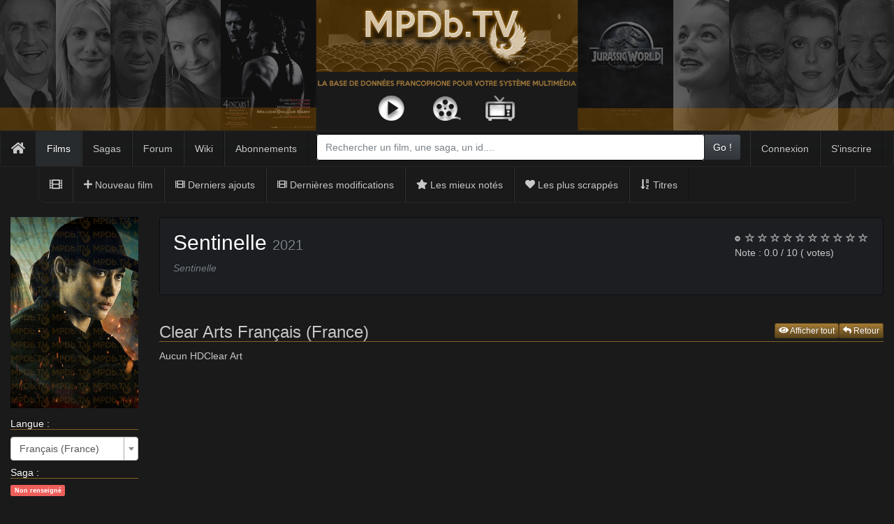

--- FILE ---
content_type: text/html; charset=UTF-8
request_url: https://mpdb.tv/movie/fr_fr/48018/hdcleararts
body_size: 7655
content:
<!DOCTYPE html>
<html lang="fr_fr">
<head>
    <meta charset="UTF-8">
    <meta name="viewport" content="width=device-width, initial-scale=1">
    <link type="image/png" href="/img/favicon.png" rel="icon"/>
    <link type="image/png" href="/img/favicon.png" rel="apple-touch-icon"/>
    <meta name="apple-mobile-web-app-capable" content="yes">
    <meta name="csrf-param" content="_frontendCSRF">
<meta name="csrf-token" content="OVMsolUc25LfAKhBxFJdj-0cdYzEBPh7sxqj6CrdafMLNhmPGXO10JtB-gibKi7lvV1Y5IJpzRn1UcCCfaowgA==">
    <title>Sentinelle -- MPDB.TV</title>
    <link href="/css/movie.css?v=1571474257" rel="stylesheet">
<link href="/assets/24787e7a/example1/colorbox.css?v=1462918893" rel="stylesheet">
<link href="/assets/349f6423/css/bootstrap.css?v=1550073338" rel="stylesheet">
<link href="/assets/5247469c/css/animate.min.css?v=1539071675" rel="stylesheet">
<link href="/assets/bf8f8609/css/kv-bootstrap-notify.min.css?v=1571474384" rel="stylesheet">
<link href="/assets/b8591ce6/css/select2.min.css?v=1573004057" rel="stylesheet">
<link href="/assets/8d5f2ab8/css/fileinput.min.css?v=1576232482" rel="stylesheet">
<link href="/assets/ac96446f/css/jquery.maximage.min.css?v=1571474257" rel="stylesheet">
<link href="/assets/d5184cf5/css/select2-addl.min.css?v=1573834576" rel="stylesheet">
<link href="/assets/d5184cf5/css/select2-krajee.min.css?v=1573834576" rel="stylesheet">
<link href="/assets/5247469c/css/kv-widgets.min.css?v=1539071675" rel="stylesheet">
<link href="/assets/c607af51/css/star-rating.min.css?v=1571474383" rel="stylesheet">
<link href="/assets/5c254153/slate/bootstrap.min.css?v=1469915786" rel="stylesheet">
<link href="/css/site.css?v=1571474257" rel="stylesheet">
<link href="/assets/ac96446f/css/flags/flag-css.css?v=1571474257" rel="stylesheet">
<link href="/assets/1513764b/pnotify.css?v=1501537829" rel="stylesheet">
<link href="/assets/1513764b/pnotify.brighttheme.css?v=1501537829" rel="stylesheet">
<link href="/assets/1513764b/pnotify.buttons.css?v=1501537829" rel="stylesheet">
<link href="/assets/1513764b/pnotify.history.css?v=1501537829" rel="stylesheet">
<link href="/assets/1513764b/pnotify.mobile.css?v=1501537829" rel="stylesheet">
<link href="/assets/92f26db3/css/typeahead.min.css?v=1559131616" rel="stylesheet">
<link href="/assets/92f26db3/css/typeahead-kv.min.css?v=1559131616" rel="stylesheet">
<script src="https://use.fontawesome.com/releases/v5.3.1/js/all.js" defer crossorigin="anonymous"></script>
<script>var token="";
var endPoint="https://mpdb.tv/api";
var apiVersion="1";
var s2options_d6851687 = {"themeCss":".select2-container--krajee","sizeCss":"","doReset":true,"doToggle":false,"doOrder":false};
window.select2_05ca5034 = {"minimumResultsForSearch":-1,"theme":"krajee","width":"100%","language":"fr_fr"};

window.rating_d1d5b1a9 = {"stars":10,"min":0.5,"max":10,"step":0.5,"symbol":"","showCaption":false,"size":"xs","clearButtonTitle":"Effacer","language":"fr_fr"};

var timeout;

var reloadThumbs = function () {
    $('#thumbs').load('/movie/48018/render-thumbs?type=hdclearart&cols=4&language=fr_fr');
};
var batchSelected = function (event, files) {
    $('.file-thumbnail-footer select').select2({
        placeholder:"Langue(s)",
        theme:"krajee",
        width:"100%",
        language:"fr_FR",
        //allowClear: true,
        minimumResultsForSearch: -1,
    })
};
var batchUploadComplete = function (event,files, extra) {
    if (timeout) {
        clearTimeout (timeout);
    }
    reloadThumbs();
    var fileInput=$(this);
    setTimeout(function () { $('.kv-upload-progress').fadeOut();fileInput.fileinput('refresh') }, 3000)
}
var fileUploaded = function (event, data, previewId, index) {
    var previewId='#preview-'+data.response.imageId;

    setTimeout(function () {
        $(previewId).fadeOut(500, function () { $(previewId).remove(); }) }, 3000);

    // Reload thumbs after 4 sec
    if (timeout) {
        clearTimeout (timeout);
    }
    timeout = setTimeout(function () {
        reloadThumbs();
    }, 4000);
}
var uploadExtraData = function (previewId, index) {
    var out={}, key, i = 0;
    out['movie']='48018';
    out['type']='7';
    $('.file-thumbnail-footer select:visible').each (function () {
        $el = $(this);
        key = 'upload-lang-' + index;
        out[key]=$el.val();
        i++
    });
    return out;
}
window.typeahead_3fe4d359 = {"highlight":true,"minLength":2};
</script>    <script type="text/javascript">
        (function (document, navigator, standalone) {
            // prevents links from apps from oppening in mobile safari
            // this javascript must be the first script in your <head>
            if ((standalone in navigator) && navigator[standalone]) {
                var curnode, location = document.location, stop = /^(a|html)$/i;
                document.addEventListener('click', function (e) {
                    curnode = e.target;
                    while (!(stop).test(curnode.nodeName)) {
                        curnode = curnode.parentNode;
                    }
                    // Condidions to do this only on links to your own app
                    // if you want all links, use if('href' in curnode) instead.
                    if ('href' in curnode && ( curnode.href.indexOf('http') || ~curnode.href.indexOf(location.host) )) {
                        e.preventDefault();
                        location.href = curnode.href;
                    }
                }, false);
            }
        })(document, window.navigator, 'standalone');
    </script>
</head>
<body>
    <div id="noty-layer"></div><div class="wrap">
    <div id="header">
        <header id="mainheader">
                        <img class="img-responsive" src="/img/banniere_mpdb_3.png"/>
                    </header>
        <div class="container-fluid no-external-gutters">
            <nav class="navbar navbar-default" id="mNavbar">
                <div class="container-fluid">
                    <div class="navbar-header">
                        <button type="button" class="navbar-toggle collapsed" data-toggle="collapse"
                                data-target="#navbar-collapsible">
                            <span class="sr-only">Toggle navigation</span>
                            <span class="icon-bar"></span>
                            <span class="icon-bar"></span>
                            <span class="icon-bar"></span>
                        </button>
                        <a class="navbar-brand"
                           href="/#home"><i class="hidden-xs fa fa-home"></i>                             <span  class="visible-xs">MPDB.TV</span></a>
                        <div class="hidden-lg hidden-md hidden-sm">
                        
<form id="navbar-search-form-xs" class="text-truncate" action="/site/search" method="get" class="navbar-form navbar-left" autocomplete="off"
      style="display: block;">


            <div id="navbar-search-group" class="input-group">

            <!--label class="control-label sr-only" for="search-query">Search</label-->
            <!--<input type="text" class="form-control search-query" id="search-input"
                   name="q" placeholder="<!--?= Yii::t('app', 'Rechercher sur le site.... ') ?-->
                   <!--value="<!--?= Yii::$app->request->get('q', '') ?>"-->
                    <div><input type="text" id="search-input-xs" class="form-control search-query" name="q" placeholder="Rechercher un film, une saga, un id...." data-krajee-typeahead="typeahead_3fe4d359"></div>                    <span class="input-group-btn">
                        <button type="submit hidden" class="btn btn-default">Go !</button>
                    </span>
            </div>


</form>                        </div>
                    </div>
                    <div class="collapse navbar-collapse" id="navbar-collapsible">       
                        <ul id="indexMenu" class="navbar-nav navbar-left nav"><li class="active"><a href="/movie/index">Films</a></li>
<li><a href="/saga/index">Sagas</a></li>
<li><a href="https://forum.mpdb.tv">Forum</a></li>
<li><a href="https://wiki.mpdb.tv/go/Accueil">Wiki</a></li>
<li data-menuanchor="subscriptions"><a href="/#subscriptions">Abonnements</a></li></ul>                        <ul id="w2" class="navbar-nav navbar-right nav"><li><a href="/user/login">Connexion</a></li>
<li><a href="/site/signup">S&#039;inscrire</a></li></ul>                        <div class="visible-lg visible-md visible-sm">
                            
<form id="navbar-search-form-xl" class="text-truncate" action="/site/search" method="get" class="navbar-form navbar-left" autocomplete="off"
      style="display: block;">


            <div id="navbar-search-group" class="input-group">

            <!--label class="control-label sr-only" for="search-query">Search</label-->
            <!--<input type="text" class="form-control search-query" id="search-input"
                   name="q" placeholder="<!--?= Yii::t('app', 'Rechercher sur le site.... ') ?-->
                   <!--value="<!--?= Yii::$app->request->get('q', '') ?>"-->
                    <div><input type="text" id="search-input-xl" class="form-control search-query" name="q" placeholder="Rechercher un film, une saga, un id...." data-krajee-typeahead="typeahead_3fe4d359"></div>                    <span class="input-group-btn">
                        <button type="submit hidden" class="btn btn-default">Go !</button>
                    </span>
            </div>


</form>                        </div>
                    </div>
                    <!-- /.navbar-collapse -->
                </div>
                <!-- /.container-fluid -->
            </nav>
        </div>
        <div class="container-fluid">
                                        <nav id="sub-navbar" class="navbar navbar-default navbar-lower" role="navigation">
                      <div class="container">
                        <div class="navbar-header">
                            <button type="button" class="navbar-toggle" data-toggle="collapse" data-target="#navbar-sort-filters">
                            <i class="glyphicon glyphicon-menu-down"></i>                             </button>
                            <a class="navbar-brand" href="/movie/index"><i class="hidden-xs hidden-sm fa fa-film"></i>                                 <span class="visible-xs  visible-sm"><i class="fa fa-film"></i> Films</span>
                            </a>
                        </div>
                        <div class="collapse navbar-collapse" id="navbar-sort-filters">
                            <ul id="w3" class="navbar-nav navbar-left nav"><li><a href="/movie/create"><i class="fa fa-plus"></i> Nouveau film</a></li>
<li><a href="/movie/index?orderBy=_topCreated"><i class="fa fa-film"></i> Derniers ajouts</a></li>
<li><a href="/movie/index?orderBy=_topUpdated"><i class="fa fa-film"></i> Dernières modifications</a></li>
<li><a href="/movie/index?orderBy=_topRated"><i class="fa fa-star"></i> Les mieux notés</a></li>
<li><a href="/movie/index?orderBy=_topScrap"><i class="fa fa-heart"></i> Les plus scrappés</a></li>
<li><a href="/movie/index?orderBy=_topTitle"><i class="glyphicon glyphicon-sort-by-alphabet"></i> Titres</a></li></ul>                        </div>
                      </div>
                    </nav>
                        </div>
    </div>
    <div class="container-fluid" id="mpdb-main-container">
                <div class="row hidden-md hidden-lg">
    <div class="col-xs-12">
                        <h2>
Sentinelle                                    <small>(2021)</small>
        </h2>
    </div>
</div>
<div class="row">
    <div class="col-md-2">
        <div id="movie-view-left-col" data-spy="affix">
            <div id="movie-poster" class="hidden-xs hidden-sm">
                                        <a href="/movie/fr_fr/48018/posters"><img class="lazy img-responsive poster" src="/img/loading-picture.gif" alt="" data-original="https://mpdb.tv/artwork/movieposter/preview/201337-3743732cade59f734c9897a402f6deb6.png"></a>
            </div>
            <div id="movie-language" class="clearfix">
                <h5>
            Langue :
                </h5>

                <div>
            <div class="kv-plugin-loading loading-w0">&nbsp;</div><select id="w0" class="form-control" name="language" data-s2-options="s2options_d6851687" data-krajee-select2="select2_05ca5034" style="width: 1px; height: 1px; visibility: hidden;">
<option value="fr_fr" selected>Français (France)</option>
</select>                </div>
            </div>

            
                <h5><a href="/movie/fr_fr/48018/edit/saga">Saga</a>                    : </h5>

                                    <p><span class="label label-danger">Non renseigné</span></p>
                                            <h5><a href="/movie/fr_fr/48018/edit">Durée</a>                : </h5>

            <p>
                1 h 20 min            </p>
                
                        <h5>
            <a href="/movie/fr_fr/48018/edit/casting">Réalisateur(s)</a>                : </h5>

            <p>
                    <span class="label label-danger">Non renseigné</span>
                        </p>
            
                        <h5>
<a href="/movie/fr_fr/48018/edit/casting">Scénariste(s)</a>                : </h5>

            <p>
                                    <span class="label label-danger">Non renseigné</span>
                        </p>
            
                        <h5>
                <a href="/movie/fr_fr/48018/edit/casting">Producteur(s)</a>                : </h5>

            <p>
                                    <span class="label label-danger">Non renseigné</span>
                        </p>
            
                        <h5>
            <a href="/movie/fr_fr/48018/edit/releases">Sortie (France)</a>                : </h5>

            <p>
                                <span class="label label-info">2021</span>
            
                    <span class="label label-danger">Non renseignée</span>
                            </p>


                        <h5><a href="/movie/fr_fr/48018/edit/genres">Genres</a>                : </h5>
                                                <span class="label label-info">Action</span>
                                    <span class="label label-info">Drame</span>
                                    <span class="label label-info">Thriller</span>
                                            
                        <h5>
                <a href="/movie/fr_fr/48018/edit/production">Pays de Production</a>                : </h5>

            <p>
                                <span class="label label-danger">Non renseigné</span>
                        </p>
            <h5>
                                                <a href="/movie/fr_fr/48018/edit/production">Studios de production</a>
                :
            </h5>
                            <span class="label label-danger">Non Renseigné</span>
                                                            <h5>
            <a href="/movie/fr_fr/48018/edit">Liens</a>                :
            </h5>
                <div class="external-link">
            <a href="http://www.allocine.fr/film/fichefilm_gen_cfilm=280537.html" target="_blank"><img src="/img/allocine.png" alt="AlloCiné"></a>                                    <a href="http://www.imdb.com/title/tt11734264" target="_blank"><img src="/img/imdb.png" alt="IMDB"></a>                                    <a href="https://www.themoviedb.org/movie/793723" target="_blank"><img src="/img/tmdb.png" alt="TMDB"></a>                                                                        </div>
                                                                                    <h5><a href="/movie/fr_fr/48018/edit/trailers">Bandes Annonces</a>                : </h5>
                                        <span class="label label-danger">Non Renseigné</span>

        </div>
    </div>
    <div id="movie-view-details" class="col-md-10">
        <div class="row hidden-xs hidden-sm">
            <div class="col-md-12">
                <div class="well well-small">
                    <div class="pull-right">
                            <input type="text" id="w1" class="rating-loading" name="movieRating" value="0" readonly data-krajee-rating="rating_d1d5b1a9">                        <div class="rating-text">
Note : <span id="rating-value">0.0</span>                            /
                            10
                            (<span id="rating-votes"></span> votes)
                        </div>
                        </div>
                    <h2 id="movie-title">
<a href="/movie/fr_fr/48018">Sentinelle</a>                            <small>
    2021                            </small>
                    </h2>
                    <h4 id="movie-original-title">
                        <em>
                            <small>
Sentinelle                            </small>
                        </em>
                    </h4>
                    <div class="text-right">
                    </div>
                </div>
            </div>
        </div>
<div id="movie-view-details-container" data-pjax-container="" data-pjax-push-state data-pjax-scrollto="0">    <div class="row">
        <div class="col-xs-12" id="movie-view-hdcleararts">
            <h3 class="clearfix">
                Clear Arts Français (France)                                <a class="btn btn-xs btn-orange pull-right" href="/movie/fr_fr/48018"><i class="fa fa-reply"></i> Retour</a>                
                                    <a class="btn btn-xs btn-orange pull-right" href="/movie/fr_fr/48018/hdcleararts?all=1"><i class="fa fa-eye"></i> Afficher tout</a>                                </h3>
                        <div id="thumbs">
                                    Aucun HDClear Art                            </div>
        </div>
    </div>
</div>    </div>
</div>

<div id="PendingModModal" class="fade modal" role="dialog" tabindex="-1">
<div class="modal-dialog modal-lg">
<div class="modal-content">
<div class="modal-header">
<button type="button" class="close" data-dismiss="modal" aria-hidden="true">&times;</button>
<h2>Modifications en attente</h2>
</div>
<div class="modal-body">
    <div class="alert alert-danger">
    Vous n'avez pas la permission d'afficher la liste des modifications    </div>

</div>
<div class="modal-footer">
<a class="btn btn-orange" href="#" data-dismiss="modal">Fermer</a>
</div>
</div>
</div>
</div>    </div>
</div>
    <footer class="footer">
        <div class="container">
        <!--<p class="pull-left">&copy; My Company </p>
        <p class="pull-right"></p>-->
        </div>
    </footer>
    
<div id="layout-modal" class="fade modal" role="dialog" tabindex="-1">
<div class="modal-dialog ">
<div class="modal-content">
<div class="modal-header">
<button type="button" class="close" data-dismiss="modal" aria-hidden="true">&times;</button>
<h4></h4>
</div>
<div class="modal-body">

</div>

</div>
</div>
</div>

<script src="https://code.jquery.com/jquery-2.2.4.js"></script>
<script src="/assets/349f6423/js/bootstrap.js?v=1550073338"></script>
<script src="/assets/5b7d3e58/bootbox.js?v=1424600181"></script>
<script src="/assets/f4a07b56/yii.js?v=1574198540"></script>
<script src="/assets/bf8f8609/js/bootstrap-notify.min.js?v=1571474384"></script>
<script src="/assets/ac96446f/js/jquery.serializejson.js?v=1571474257"></script>
<script src="/assets/ac96446f/js/api.js?v=1571474257"></script>
<script src="/assets/b8591ce6/js/select2.full.min.js?v=1573004057"></script>
<script src="/assets/8d5f2ab8/js/fileinput.min.js?v=1576232482"></script>
<script src="/assets/ac96446f/js/jquery.cycle.all.min.js?v=1571474257"></script>
<script src="/assets/ac96446f/js/jquery.maximage.min.js?v=1571474257"></script>
<script src="/assets/d5184cf5/js/select2-krajee.min.js?v=1573834576"></script>
<script src="/assets/5247469c/js/kv-widgets.min.js?v=1539071675"></script>
<script src="/assets/c607af51/js/star-rating.min.js?v=1571474383"></script>
<script src="/assets/b5508714/jquery.pjax.js?v=1463054354"></script>
<script src="/assets/24787e7a/jquery.colorbox-min.js?v=1462918893"></script>
<script src="/assets/24787e7a/i18n/jquery.colorbox-fr.js?v=1462918893"></script>
<script src="/assets/afd4a07c/jquery.lazyload.js?v=1440601736"></script>
<script src="/assets/e447b00c/jquery.matchHeight.js?v=1427835839"></script>
<script src="/assets/ac96446f/js/clipboard.min.js?v=1571474257"></script>
<script src="/assets/ac96446f/js/imagesloaded.pkgd.min.js?v=1571474257"></script>
<script src="/assets/ac96446f/js/common.js?v=1571474257"></script>
<script src="/assets/1513764b/pnotify.js?v=1501537829"></script>
<script src="/assets/1513764b/pnotify.animate.js?v=1501537829"></script>
<script src="/assets/1513764b/pnotify.buttons.js?v=1501537829"></script>
<script src="/assets/1513764b/pnotify.confirm.js?v=1501537829"></script>
<script src="/assets/1513764b/pnotify.desktop.js?v=1501537829"></script>
<script src="/assets/1513764b/pnotify.history.js?v=1501537829"></script>
<script src="/assets/1513764b/pnotify.mobile.js?v=1501537829"></script>
<script src="/assets/1513764b/pnotify.nonblock.js?v=1501537829"></script>
<script src="/assets/92f26db3/js/typeahead.bundle.min.js?v=1559131616"></script>
<script src="/assets/92f26db3/js/typeahead-kv.min.js?v=1559131616"></script>
<script src="/assets/92f26db3/js/handlebars.min.js?v=1559131616"></script>
<script>
            $.ajaxSetup({
                showNoty: true // default for all ajax calls
            });
            $(document).ajaxComplete(function (event, xhr, settings) {
                if (settings.showNoty && (settings.type=='POST' || settings.container)) {
                    $.ajax({
                        url: '/noty/default/index',
                        method: 'POST',
                        cache: false,
                        showNoty: false,
                        global: false,
                        data: {
                            layerClass: '"common\\components\\PNotify"',
                            config: '{"options":{"styling":"fontawesome","min_height":"16px","delay":3000,"icon":true,"remove":false,"shadow":true,"mouse_reset":true,"buttons":{"closer":true,"sticker":true}},"layerOptions":{"overrideSystemConfirm":true,"layerId":"noty-layer"}}'
                        },
                        success: function(data) {
                           $('#noty-layer').html(data);
                        }
                    });
                }
            });
        </script>
<script>jQuery(function ($) {
if (jQuery('#w0').data('select2')) { jQuery('#w0').select2('destroy'); }
jQuery.when(jQuery('#w0').select2(select2_05ca5034)).done(initS2Loading('w0','s2options_d6851687'));
jQuery('#w0').on('change', function(ev) {
                                    var url=window.location.href;
                                    url=url.replace('fr_fr', $(this).val());
                                    window.location.href=url });

if (jQuery('#w1').data('rating')) { jQuery('#w1').rating('destroy'); }
jQuery('#w1').rating(rating_d1d5b1a9);
jQuery('#w1').on('rating.change', function (event, value) {
    api.movie.rate(48018,value).success(function(result) {
        $('#rating-value').html(result.rating);
        $('#rating-votes').html(result.votes)
        });
});
jQuery('#w1').on('rating.clear', function () {
    api.movie.rate(48018, null).success(function(result) {
        $('#rating-value').html(result.rating);
        $('#rating-votes').html(result.votes)
    })
}
);

$('[data-toggle=button').click(function (event) {
    var e=$(this).data('target');
    $(e).slideToggle();
    event.preventDefault();
})
jQuery(document).pjax("#movie-view-details-container a", {"push":true,"replace":false,"timeout":false,"scrollTo":0,"container":"#movie-view-details-container"});
jQuery(document).on("submit", "#movie-view-details-container form[data-pjax]", function (event) {jQuery.pjax.submit(event, {"push":true,"replace":false,"timeout":false,"scrollTo":0,"container":"#movie-view-details-container"});});
function affix () {
    var leftCol=$('#movie-view-left-col');
    leftCol.affix({
        offset: {
            top: leftCol.offset().top-20,
            bottom: 100
        }
    }).width(leftCol.parent().width());

    $(window).resize(function() {
        leftCol.width(leftCol.parent().width());
    });
    $('#movie-view-details').css('min-height', leftCol.height()+500);
}

$('#maximage').maximage({
    cycleOptions: {
            fx:'fade',
            speed: 1000,
            timeout: 10000

        },
        onFirstImageLoaded: function(){
            jQuery('#cycle-loader').hide();
            jQuery('#maximage').fadeIn('fast');
            jQuery('.wrap header').css('opacity', '0.90');
            jQuery('.wrap .container').css('background-color', 'rgba(26,26,26,0.9)');
            jQuery('.container .well').css('background-color', 'rgba(28,30,34,0.8)');
            //jQuery('.wrap nav').css('opacity', '0.80');
        }
});

affix();
$('#movie-view-details-container').on('pjax:complete', function () {
    $('#movie-view-left-col').affix('checkPosition');
})

$('#more-studio-div')
    .on('show.bs.collapse', function () {
        $('#more-studio-hellip').hide();
        $('#more-studio-toggle > i.fa').removeClass('fa-plus').addClass('fa-minus');
    })
    .on('hide.bs.collapse', function () {
        $('#more-studio-hellip').show();
        $('#more-studio-toggle > i.fa').removeClass('fa-minus').addClass('fa-plus');
    });
        
$(document).ready(function() {
  var navbar = $("#mNavbar");
  var subNavbar = $("#sub-navbar");
  
  AdjustHeader(); // Incase the user loads the page from halfway down (or something);
  $(window).scroll(function() {
      AdjustHeader();
  });
  
  function AdjustHeader(){
    if ($(window).scrollTop() > $('#mainheader').height()) {
      if (!navbar.hasClass("navbar-fixed-top")) {
        var bodyMarginTop = $('#header').height();
        navbar.addClass("navbar-fixed-top");
        subNavbar.addClass("navbar-fixed-top");
        subNavbar.css({"margin-top": navbar.height()});
        $('#maximage').css({marginTop: (navbar.height() + subNavbar.height() + 20) +'px'});
        $('body').css({marginTop: bodyMarginTop +'px'});
        $('#header').addClass('mini');
        $('#mainheader').hide();
      }
    } else {
      $('#mainheader').show();
      $('body').css({marginTop: 0});
      $('#header').removeClass('mini');
      $('#maximage').css({marginTop: (0)});
      navbar.removeClass("navbar-fixed-top");
      subNavbar.removeClass("navbar-fixed-top");
      subNavbar.css({"margin-top": 0});
    }
  }
});

$('#mNavbar').css( {'marginBottom':0});
        
jQuery('#PendingModModal').modal({"show":false});
jQuery('#PendingModModal').on('shown.bs.modal', function (e) { $('#moderationGrid-container table').resizableColumns({store:null})});
$('.trailer-video').colorbox([]);


                yii.confirm = function(message, ok, cancel) {
                    (new PNotify({
                        title: 'Merci de confirmer :',
                        text: message,
                        icon: 'glyphicon glyphicon-question-sign',
                        hide: false,
                        confirm: {
                            confirm: true
                        },
                        buttons: {
                            closer: false,
                            sticker: false
                        },
                        history: {
                            history: false
                        },
                        addclass: 'stack-modal',
                        stack: {'dir1': 'down', 'dir2': 'right', 'modal': true }
                    })).get().on('pnotify.confirm', function() {
                        !ok || ok();
                    }).on('pnotify.cancel', function() {
                        !cancel || cancel();
                    });
                }
            

var search_input_xs_data_1 = new Bloodhound({"datumTokenizer":Bloodhound.tokenizers.obj.whitespace('value'),"queryTokenizer":Bloodhound.tokenizers.whitespace,"remote":{"url":"/site/suggest?q=%QUERY","wildcard":"%QUERY"}});
kvInitTA('search-input-xs', typeahead_3fe4d359, [{"display":"value","limit":10,"templates":{"notFound":"<div class=\"text-danger\" style=\"padding:0 8px\">La requête n' a renvoyé aucun résultat.</div>","suggestion":Handlebars.compile('<a href="{{url}}">{{title}} {{#if year}}({{year}}){{/if}} - <i>{{type}}</i></a>')},"name":"search_input_xs_data_1","source":search_input_xs_data_1.ttAdapter()}]);
var search_input_xl_data_1 = new Bloodhound({"datumTokenizer":Bloodhound.tokenizers.obj.whitespace('value'),"queryTokenizer":Bloodhound.tokenizers.whitespace,"remote":{"url":"/site/suggest?q=%QUERY","wildcard":"%QUERY"}});
kvInitTA('search-input-xl', typeahead_3fe4d359, [{"display":"value","limit":10,"templates":{"notFound":"<div class=\"text-danger\" style=\"padding:0 8px\">La requête n' a renvoyé aucun résultat.</div>","suggestion":Handlebars.compile('<a href="{{url}}">{{title}} {{#if year}}({{year}}){{/if}} - <i>{{type}}</i></a>')},"name":"search_input_xl_data_1","source":search_input_xl_data_1.ttAdapter()}]);
jQuery('#layout-modal').modal({"show":false,"keyboard":false});

            yii.confirm = function(message, ok, cancel) {
                bootbox.confirm(message, function(result) {
                    if (result) { !ok || ok(); } else { !cancel || cancel(); }
                });
            }
        
bootbox.setDefaults({locale: "fr"});
$('#mNavbar').css( {'marginBottom':0});
        
});</script></body>
</html>



--- FILE ---
content_type: text/css
request_url: https://mpdb.tv/assets/ac96446f/css/jquery.maximage.min.css?v=1571474257
body_size: 289
content:
/*! Version: 2.0.73 (12-Oct-2012) */
.mc-hide-scrolls {
    overflow: hidden
}

body .mc-cycle {
    height: 100%;
    left: 0;
    overflow: hidden;
    position: fixed;
    top: 0;
    width: 100%;
    z-index: -1
}

div.mc-image {
    -webkit-transition: opacity 1s ease-in-out;
    -moz-transition: opacity 1s ease-in-out;
    -o-transition: opacity 1s ease-in-out;
    transition: opacity 1s ease-in-out;
    -webkit-background-size: cover;
    -moz-background-size: cover;
    -o-background-size: cover;
    background-size: cover;
    background-position: center center;
    background-repeat: no-repeat;
    height: 100%;
    overflow: hidden;
    width: 100%
}

.mc-old-browser .mc-image {
    overflow: hidden
}

--- FILE ---
content_type: application/javascript
request_url: https://mpdb.tv/assets/1513764b/pnotify.nonblock.js?v=1501537829
body_size: 1000
content:
// Nonblock
!function(o,e){"function"==typeof define&&define.amd?define("pnotify.nonblock",["jquery","pnotify"],e):"object"==typeof exports&&"undefined"!=typeof module?module.exports=e(require("jquery"),require("./pnotify")):e(o.jQuery,o.PNotify)}("undefined"!=typeof window?window:this,function(o,e){var n,t=/^on/,i=/^(dbl)?click$|^mouse(move|down|up|over|out|enter|leave)$|^contextmenu$/,c=/^(focus|blur|select|change|reset)$|^key(press|down|up)$/,l=/^(scroll|resize|(un)?load|abort|error)$/,s=function(e,n){var s;if(e=e.toLowerCase(),document.createEvent&&this.dispatchEvent){if(e=e.replace(t,""),e.match(i)?(o(this).offset(),s=document.createEvent("MouseEvents"),s.initMouseEvent(e,n.bubbles,n.cancelable,n.view,n.detail,n.screenX,n.screenY,n.clientX,n.clientY,n.ctrlKey,n.altKey,n.shiftKey,n.metaKey,n.button,n.relatedTarget)):e.match(c)?(s=document.createEvent("UIEvents"),s.initUIEvent(e,n.bubbles,n.cancelable,n.view,n.detail)):e.match(l)&&(s=document.createEvent("HTMLEvents"),s.initEvent(e,n.bubbles,n.cancelable)),!s)return;this.dispatchEvent(s)}else e.match(t)||(e="on"+e),s=document.createEventObject(n),this.fireEvent(e,s)},a=function(e,t,i){e.elem.addClass("ui-pnotify-nonblock-hide");var c=document.elementFromPoint(t.clientX,t.clientY);e.elem.removeClass("ui-pnotify-nonblock-hide");var l=o(c),a=l.css("cursor");"auto"===a&&"A"===c.tagName&&(a="pointer"),e.elem.css("cursor","auto"!==a?a:"default"),n&&n.get(0)==c||(n&&(s.call(n.get(0),"mouseleave",t.originalEvent),s.call(n.get(0),"mouseout",t.originalEvent)),s.call(c,"mouseenter",t.originalEvent),s.call(c,"mouseover",t.originalEvent)),s.call(c,i,t.originalEvent),n=l};return e.prototype.options.nonblock={nonblock:!1},e.prototype.modules.nonblock={init:function(o,e){var t=this;o.elem.on({mouseenter:function(e){t.options.nonblock&&e.stopPropagation(),t.options.nonblock&&o.elem.addClass("ui-pnotify-nonblock-fade")},mouseleave:function(e){t.options.nonblock&&e.stopPropagation(),n=null,o.elem.css("cursor","auto"),t.options.nonblock&&"out"!==o.animating&&o.elem.removeClass("ui-pnotify-nonblock-fade")},mouseover:function(o){t.options.nonblock&&o.stopPropagation()},mouseout:function(o){t.options.nonblock&&o.stopPropagation()},mousemove:function(e){t.options.nonblock&&(e.stopPropagation(),a(o,e,"onmousemove"))},mousedown:function(e){t.options.nonblock&&(e.stopPropagation(),e.preventDefault(),a(o,e,"onmousedown"))},mouseup:function(e){t.options.nonblock&&(e.stopPropagation(),e.preventDefault(),a(o,e,"onmouseup"))},click:function(e){t.options.nonblock&&(e.stopPropagation(),a(o,e,"onclick"))},dblclick:function(e){t.options.nonblock&&(e.stopPropagation(),a(o,e,"ondblclick"))}})}},e});
//# sourceMappingURL=pnotify.nonblock.js.map

--- FILE ---
content_type: application/javascript
request_url: https://mpdb.tv/assets/5b7d3e58/bootbox.js?v=1424600181
body_size: 7983
content:
/**
 * bootbox.js [v4.4.0]
 *
 * http://bootboxjs.com/license.txt
 */

// @see https://github.com/makeusabrew/bootbox/issues/180
// @see https://github.com/makeusabrew/bootbox/issues/186
(function (root, factory) {

  "use strict";
  if (typeof define === "function" && define.amd) {
    // AMD. Register as an anonymous module.
    define(["jquery"], factory);
  } else if (typeof exports === "object") {
    // Node. Does not work with strict CommonJS, but
    // only CommonJS-like environments that support module.exports,
    // like Node.
    module.exports = factory(require("jquery"));
  } else {
    // Browser globals (root is window)
    root.bootbox = factory(root.jQuery);
  }

}(this, function init($, undefined) {

  "use strict";

  // the base DOM structure needed to create a modal
  var templates = {
    dialog:
      "<div class='bootbox modal' tabindex='-1' role='dialog'>" +
        "<div class='modal-dialog'>" +
          "<div class='modal-content'>" +
            "<div class='modal-body'><div class='bootbox-body'></div></div>" +
          "</div>" +
        "</div>" +
      "</div>",
    header:
      "<div class='modal-header'>" +
        "<h4 class='modal-title'></h4>" +
      "</div>",
    footer:
      "<div class='modal-footer'></div>",
    closeButton:
      "<button type='button' class='bootbox-close-button close' data-dismiss='modal' aria-hidden='true'>&times;</button>",
    form:
      "<form class='bootbox-form'></form>",
    inputs: {
      text:
        "<input class='bootbox-input bootbox-input-text form-control' autocomplete=off type=text />",
      textarea:
        "<textarea class='bootbox-input bootbox-input-textarea form-control'></textarea>",
      email:
        "<input class='bootbox-input bootbox-input-email form-control' autocomplete='off' type='email' />",
      select:
        "<select class='bootbox-input bootbox-input-select form-control'></select>",
      checkbox:
        "<div class='checkbox'><label><input class='bootbox-input bootbox-input-checkbox' type='checkbox' /></label></div>",
      date:
        "<input class='bootbox-input bootbox-input-date form-control' autocomplete=off type='date' />",
      time:
        "<input class='bootbox-input bootbox-input-time form-control' autocomplete=off type='time' />",
      number:
        "<input class='bootbox-input bootbox-input-number form-control' autocomplete=off type='number' />",
      password:
        "<input class='bootbox-input bootbox-input-password form-control' autocomplete='off' type='password' />"
    }
  };

  var defaults = {
    // default language
    locale: "en",
    // show backdrop or not. Default to static so user has to interact with dialog
    backdrop: "static",
    // animate the modal in/out
    animate: true,
    // additional class string applied to the top level dialog
    className: null,
    // whether or not to include a close button
    closeButton: true,
    // show the dialog immediately by default
    show: true,
    // dialog container
    container: "body"
  };

  // our public object; augmented after our private API
  var exports = {};

  /**
   * @private
   */
  function _t(key) {
    var locale = locales[defaults.locale];
    return locale ? locale[key] : locales.en[key];
  }

  function processCallback(e, dialog, callback) {
    e.stopPropagation();
    e.preventDefault();

    // by default we assume a callback will get rid of the dialog,
    // although it is given the opportunity to override this

    // so, if the callback can be invoked and it *explicitly returns false*
    // then we'll set a flag to keep the dialog active...
    var preserveDialog = $.isFunction(callback) && callback.call(dialog, e) === false;

    // ... otherwise we'll bin it
    if (!preserveDialog) {
      dialog.modal("hide");
    }
  }

  function getKeyLength(obj) {
    // @TODO defer to Object.keys(x).length if available?
    var k, t = 0;
    for (k in obj) {
      t ++;
    }
    return t;
  }

  function each(collection, iterator) {
    var index = 0;
    $.each(collection, function(key, value) {
      iterator(key, value, index++);
    });
  }

  function sanitize(options) {
    var buttons;
    var total;

    if (typeof options !== "object") {
      throw new Error("Please supply an object of options");
    }

    if (!options.message) {
      throw new Error("Please specify a message");
    }

    // make sure any supplied options take precedence over defaults
    options = $.extend({}, defaults, options);

    if (!options.buttons) {
      options.buttons = {};
    }

    buttons = options.buttons;

    total = getKeyLength(buttons);

    each(buttons, function(key, button, index) {

      if ($.isFunction(button)) {
        // short form, assume value is our callback. Since button
        // isn't an object it isn't a reference either so re-assign it
        button = buttons[key] = {
          callback: button
        };
      }

      // before any further checks make sure by now button is the correct type
      if ($.type(button) !== "object") {
        throw new Error("button with key " + key + " must be an object");
      }

      if (!button.label) {
        // the lack of an explicit label means we'll assume the key is good enough
        button.label = key;
      }

      if (!button.className) {
        if (total <= 2 && index === total-1) {
          // always add a primary to the main option in a two-button dialog
          button.className = "btn-primary";
        } else {
          button.className = "btn-default";
        }
      }
    });

    return options;
  }

  /**
   * map a flexible set of arguments into a single returned object
   * if args.length is already one just return it, otherwise
   * use the properties argument to map the unnamed args to
   * object properties
   * so in the latter case:
   * mapArguments(["foo", $.noop], ["message", "callback"])
   * -> { message: "foo", callback: $.noop }
   */
  function mapArguments(args, properties) {
    var argn = args.length;
    var options = {};

    if (argn < 1 || argn > 2) {
      throw new Error("Invalid argument length");
    }

    if (argn === 2 || typeof args[0] === "string") {
      options[properties[0]] = args[0];
      options[properties[1]] = args[1];
    } else {
      options = args[0];
    }

    return options;
  }

  /**
   * merge a set of default dialog options with user supplied arguments
   */
  function mergeArguments(defaults, args, properties) {
    return $.extend(
      // deep merge
      true,
      // ensure the target is an empty, unreferenced object
      {},
      // the base options object for this type of dialog (often just buttons)
      defaults,
      // args could be an object or array; if it's an array properties will
      // map it to a proper options object
      mapArguments(
        args,
        properties
      )
    );
  }

  /**
   * this entry-level method makes heavy use of composition to take a simple
   * range of inputs and return valid options suitable for passing to bootbox.dialog
   */
  function mergeDialogOptions(className, labels, properties, args) {
    //  build up a base set of dialog properties
    var baseOptions = {
      className: "bootbox-" + className,
      buttons: createLabels.apply(null, labels)
    };

    // ensure the buttons properties generated, *after* merging
    // with user args are still valid against the supplied labels
    return validateButtons(
      // merge the generated base properties with user supplied arguments
      mergeArguments(
        baseOptions,
        args,
        // if args.length > 1, properties specify how each arg maps to an object key
        properties
      ),
      labels
    );
  }

  /**
   * from a given list of arguments return a suitable object of button labels
   * all this does is normalise the given labels and translate them where possible
   * e.g. "ok", "confirm" -> { ok: "OK, cancel: "Annuleren" }
   */
  function createLabels() {
    var buttons = {};

    for (var i = 0, j = arguments.length; i < j; i++) {
      var argument = arguments[i];
      var key = argument.toLowerCase();
      var value = argument.toUpperCase();

      buttons[key] = {
        label: _t(value)
      };
    }

    return buttons;
  }

  function validateButtons(options, buttons) {
    var allowedButtons = {};
    each(buttons, function(key, value) {
      allowedButtons[value] = true;
    });

    each(options.buttons, function(key) {
      if (allowedButtons[key] === undefined) {
        throw new Error("button key " + key + " is not allowed (options are " + buttons.join("\n") + ")");
      }
    });

    return options;
  }

  exports.alert = function() {
    var options;

    options = mergeDialogOptions("alert", ["ok"], ["message", "callback"], arguments);

    if (options.callback && !$.isFunction(options.callback)) {
      throw new Error("alert requires callback property to be a function when provided");
    }

    /**
     * overrides
     */
    options.buttons.ok.callback = options.onEscape = function() {
      if ($.isFunction(options.callback)) {
        return options.callback.call(this);
      }
      return true;
    };

    return exports.dialog(options);
  };

  exports.confirm = function() {
    var options;

    options = mergeDialogOptions("confirm", ["cancel", "confirm"], ["message", "callback"], arguments);

    /**
     * overrides; undo anything the user tried to set they shouldn't have
     */
    options.buttons.cancel.callback = options.onEscape = function() {
      return options.callback.call(this, false);
    };

    options.buttons.confirm.callback = function() {
      return options.callback.call(this, true);
    };

    // confirm specific validation
    if (!$.isFunction(options.callback)) {
      throw new Error("confirm requires a callback");
    }

    return exports.dialog(options);
  };

  exports.prompt = function() {
    var options;
    var defaults;
    var dialog;
    var form;
    var input;
    var shouldShow;
    var inputOptions;

    // we have to create our form first otherwise
    // its value is undefined when gearing up our options
    // @TODO this could be solved by allowing message to
    // be a function instead...
    form = $(templates.form);

    // prompt defaults are more complex than others in that
    // users can override more defaults
    // @TODO I don't like that prompt has to do a lot of heavy
    // lifting which mergeDialogOptions can *almost* support already
    // just because of 'value' and 'inputType' - can we refactor?
    defaults = {
      className: "bootbox-prompt",
      buttons: createLabels("cancel", "confirm"),
      value: "",
      inputType: "text"
    };

    options = validateButtons(
      mergeArguments(defaults, arguments, ["title", "callback"]),
      ["cancel", "confirm"]
    );

    // capture the user's show value; we always set this to false before
    // spawning the dialog to give us a chance to attach some handlers to
    // it, but we need to make sure we respect a preference not to show it
    shouldShow = (options.show === undefined) ? true : options.show;

    /**
     * overrides; undo anything the user tried to set they shouldn't have
     */
    options.message = form;

    options.buttons.cancel.callback = options.onEscape = function() {
      return options.callback.call(this, null);
    };

    options.buttons.confirm.callback = function() {
      var value;

      switch (options.inputType) {
        case "text":
        case "textarea":
        case "email":
        case "select":
        case "date":
        case "time":
        case "number":
        case "password":
          value = input.val();
          break;

        case "checkbox":
          var checkedItems = input.find("input:checked");

          // we assume that checkboxes are always multiple,
          // hence we default to an empty array
          value = [];

          each(checkedItems, function(_, item) {
            value.push($(item).val());
          });
          break;
      }

      return options.callback.call(this, value);
    };

    options.show = false;

    // prompt specific validation
    if (!options.title) {
      throw new Error("prompt requires a title");
    }

    if (!$.isFunction(options.callback)) {
      throw new Error("prompt requires a callback");
    }

    if (!templates.inputs[options.inputType]) {
      throw new Error("invalid prompt type");
    }

    // create the input based on the supplied type
    input = $(templates.inputs[options.inputType]);

    switch (options.inputType) {
      case "text":
      case "textarea":
      case "email":
      case "date":
      case "time":
      case "number":
      case "password":
        input.val(options.value);
        break;

      case "select":
        var groups = {};
        inputOptions = options.inputOptions || [];

        if (!$.isArray(inputOptions)) {
          throw new Error("Please pass an array of input options");
        }

        if (!inputOptions.length) {
          throw new Error("prompt with select requires options");
        }

        each(inputOptions, function(_, option) {

          // assume the element to attach to is the input...
          var elem = input;

          if (option.value === undefined || option.text === undefined) {
            throw new Error("given options in wrong format");
          }

          // ... but override that element if this option sits in a group

          if (option.group) {
            // initialise group if necessary
            if (!groups[option.group]) {
              groups[option.group] = $("<optgroup/>").attr("label", option.group);
            }

            elem = groups[option.group];
          }

          elem.append("<option value='" + option.value + "'>" + option.text + "</option>");
        });

        each(groups, function(_, group) {
          input.append(group);
        });

        // safe to set a select's value as per a normal input
        input.val(options.value);
        break;

      case "checkbox":
        var values   = $.isArray(options.value) ? options.value : [options.value];
        inputOptions = options.inputOptions || [];

        if (!inputOptions.length) {
          throw new Error("prompt with checkbox requires options");
        }

        if (!inputOptions[0].value || !inputOptions[0].text) {
          throw new Error("given options in wrong format");
        }

        // checkboxes have to nest within a containing element, so
        // they break the rules a bit and we end up re-assigning
        // our 'input' element to this container instead
        input = $("<div/>");

        each(inputOptions, function(_, option) {
          var checkbox = $(templates.inputs[options.inputType]);

          checkbox.find("input").attr("value", option.value);
          checkbox.find("label").append(option.text);

          // we've ensured values is an array so we can always iterate over it
          each(values, function(_, value) {
            if (value === option.value) {
              checkbox.find("input").prop("checked", true);
            }
          });

          input.append(checkbox);
        });
        break;
    }

    // @TODO provide an attributes option instead
    // and simply map that as keys: vals
    if (options.placeholder) {
      input.attr("placeholder", options.placeholder);
    }

    if (options.pattern) {
      input.attr("pattern", options.pattern);
    }

    if (options.maxlength) {
      input.attr("maxlength", options.maxlength);
    }

    // now place it in our form
    form.append(input);

    form.on("submit", function(e) {
      e.preventDefault();
      // Fix for SammyJS (or similar JS routing library) hijacking the form post.
      e.stopPropagation();
      // @TODO can we actually click *the* button object instead?
      // e.g. buttons.confirm.click() or similar
      dialog.find(".btn-primary").click();
    });

    dialog = exports.dialog(options);

    // clear the existing handler focusing the submit button...
    dialog.off("shown.bs.modal");

    // ...and replace it with one focusing our input, if possible
    dialog.on("shown.bs.modal", function() {
      // need the closure here since input isn't
      // an object otherwise
      input.focus();
    });

    if (shouldShow === true) {
      dialog.modal("show");
    }

    return dialog;
  };

  exports.dialog = function(options) {
    options = sanitize(options);

    var dialog = $(templates.dialog);
    var innerDialog = dialog.find(".modal-dialog");
    var body = dialog.find(".modal-body");
    var buttons = options.buttons;
    var buttonStr = "";
    var callbacks = {
      onEscape: options.onEscape
    };

    if ($.fn.modal === undefined) {
      throw new Error(
        "$.fn.modal is not defined; please double check you have included " +
        "the Bootstrap JavaScript library. See http://getbootstrap.com/javascript/ " +
        "for more details."
      );
    }

    each(buttons, function(key, button) {

      // @TODO I don't like this string appending to itself; bit dirty. Needs reworking
      // can we just build up button elements instead? slower but neater. Then button
      // can just become a template too
      buttonStr += "<button data-bb-handler='" + key + "' type='button' class='btn " + button.className + "'>" + button.label + "</button>";
      callbacks[key] = button.callback;
    });

    body.find(".bootbox-body").html(options.message);

    if (options.animate === true) {
      dialog.addClass("fade");
    }

    if (options.className) {
      dialog.addClass(options.className);
    }

    if (options.size === "large") {
      innerDialog.addClass("modal-lg");
    } else if (options.size === "small") {
      innerDialog.addClass("modal-sm");
    }

    if (options.title) {
      body.before(templates.header);
    }

    if (options.closeButton) {
      var closeButton = $(templates.closeButton);

      if (options.title) {
        dialog.find(".modal-header").prepend(closeButton);
      } else {
        closeButton.css("margin-top", "-10px").prependTo(body);
      }
    }

    if (options.title) {
      dialog.find(".modal-title").html(options.title);
    }

    if (buttonStr.length) {
      body.after(templates.footer);
      dialog.find(".modal-footer").html(buttonStr);
    }


    /**
     * Bootstrap event listeners; used handle extra
     * setup & teardown required after the underlying
     * modal has performed certain actions
     */

    dialog.on("hidden.bs.modal", function(e) {
      // ensure we don't accidentally intercept hidden events triggered
      // by children of the current dialog. We shouldn't anymore now BS
      // namespaces its events; but still worth doing
      if (e.target === this) {
        dialog.remove();
      }
    });

    /*
    dialog.on("show.bs.modal", function() {
      // sadly this doesn't work; show is called *just* before
      // the backdrop is added so we'd need a setTimeout hack or
      // otherwise... leaving in as would be nice
      if (options.backdrop) {
        dialog.next(".modal-backdrop").addClass("bootbox-backdrop");
      }
    });
    */

    dialog.on("shown.bs.modal", function() {
      dialog.find(".btn-primary:first").focus();
    });

    /**
     * Bootbox event listeners; experimental and may not last
     * just an attempt to decouple some behaviours from their
     * respective triggers
     */

    if (options.backdrop !== "static") {
      // A boolean true/false according to the Bootstrap docs
      // should show a dialog the user can dismiss by clicking on
      // the background.
      // We always only ever pass static/false to the actual
      // $.modal function because with `true` we can't trap
      // this event (the .modal-backdrop swallows it)
      // However, we still want to sort of respect true
      // and invoke the escape mechanism instead
      dialog.on("click.dismiss.bs.modal", function(e) {
        // @NOTE: the target varies in >= 3.3.x releases since the modal backdrop
        // moved *inside* the outer dialog rather than *alongside* it
        if (dialog.children(".modal-backdrop").length) {
          e.currentTarget = dialog.children(".modal-backdrop").get(0);
        }

        if (e.target !== e.currentTarget) {
          return;
        }

        dialog.trigger("escape.close.bb");
      });
    }

    dialog.on("escape.close.bb", function(e) {
      if (callbacks.onEscape) {
        processCallback(e, dialog, callbacks.onEscape);
      }
    });

    /**
     * Standard jQuery event listeners; used to handle user
     * interaction with our dialog
     */

    dialog.on("click", ".modal-footer button", function(e) {
      var callbackKey = $(this).data("bb-handler");

      processCallback(e, dialog, callbacks[callbackKey]);
    });

    dialog.on("click", ".bootbox-close-button", function(e) {
      // onEscape might be falsy but that's fine; the fact is
      // if the user has managed to click the close button we
      // have to close the dialog, callback or not
      processCallback(e, dialog, callbacks.onEscape);
    });

    dialog.on("keyup", function(e) {
      if (e.which === 27) {
        dialog.trigger("escape.close.bb");
      }
    });

    // the remainder of this method simply deals with adding our
    // dialogent to the DOM, augmenting it with Bootstrap's modal
    // functionality and then giving the resulting object back
    // to our caller

    $(options.container).append(dialog);

    dialog.modal({
      backdrop: options.backdrop ? "static": false,
      keyboard: false,
      show: false
    });

    if (options.show) {
      dialog.modal("show");
    }

    // @TODO should we return the raw element here or should
    // we wrap it in an object on which we can expose some neater
    // methods, e.g. var d = bootbox.alert(); d.hide(); instead
    // of d.modal("hide");

   /*
    function BBDialog(elem) {
      this.elem = elem;
    }

    BBDialog.prototype = {
      hide: function() {
        return this.elem.modal("hide");
      },
      show: function() {
        return this.elem.modal("show");
      }
    };
    */

    return dialog;

  };

  exports.setDefaults = function() {
    var values = {};

    if (arguments.length === 2) {
      // allow passing of single key/value...
      values[arguments[0]] = arguments[1];
    } else {
      // ... and as an object too
      values = arguments[0];
    }

    $.extend(defaults, values);
  };

  exports.hideAll = function() {
    $(".bootbox").modal("hide");

    return exports;
  };


  /**
   * standard locales. Please add more according to ISO 639-1 standard. Multiple language variants are
   * unlikely to be required. If this gets too large it can be split out into separate JS files.
   */
  var locales = {
    bg_BG : {
      OK      : "Ок",
      CANCEL  : "Отказ",
      CONFIRM : "Потвърждавам"
    },
    br : {
      OK      : "OK",
      CANCEL  : "Cancelar",
      CONFIRM : "Sim"
    },
    cs : {
      OK      : "OK",
      CANCEL  : "Zrušit",
      CONFIRM : "Potvrdit"
    },
    da : {
      OK      : "OK",
      CANCEL  : "Annuller",
      CONFIRM : "Accepter"
    },
    de : {
      OK      : "OK",
      CANCEL  : "Abbrechen",
      CONFIRM : "Akzeptieren"
    },
    el : {
      OK      : "Εντάξει",
      CANCEL  : "Ακύρωση",
      CONFIRM : "Επιβεβαίωση"
    },
    en : {
      OK      : "OK",
      CANCEL  : "Cancel",
      CONFIRM : "OK"
    },
    es : {
      OK      : "OK",
      CANCEL  : "Cancelar",
      CONFIRM : "Aceptar"
    },
    et : {
      OK      : "OK",
      CANCEL  : "Katkesta",
      CONFIRM : "OK"
    },
    fa : {
      OK      : "قبول",
      CANCEL  : "لغو",
      CONFIRM : "تایید"
    },
    fi : {
      OK      : "OK",
      CANCEL  : "Peruuta",
      CONFIRM : "OK"
    },
    fr : {
      OK      : "OK",
      CANCEL  : "Annuler",
      CONFIRM : "D'accord"
    },
    he : {
      OK      : "אישור",
      CANCEL  : "ביטול",
      CONFIRM : "אישור"
    },
    hu : {
      OK      : "OK",
      CANCEL  : "Mégsem",
      CONFIRM : "Megerősít"
    },
    hr : {
      OK      : "OK",
      CANCEL  : "Odustani",
      CONFIRM : "Potvrdi"
    },
    id : {
      OK      : "OK",
      CANCEL  : "Batal",
      CONFIRM : "OK"
    },
    it : {
      OK      : "OK",
      CANCEL  : "Annulla",
      CONFIRM : "Conferma"
    },
    ja : {
      OK      : "OK",
      CANCEL  : "キャンセル",
      CONFIRM : "確認"
    },
    lt : {
      OK      : "Gerai",
      CANCEL  : "Atšaukti",
      CONFIRM : "Patvirtinti"
    },
    lv : {
      OK      : "Labi",
      CANCEL  : "Atcelt",
      CONFIRM : "Apstiprināt"
    },
    nl : {
      OK      : "OK",
      CANCEL  : "Annuleren",
      CONFIRM : "Accepteren"
    },
    no : {
      OK      : "OK",
      CANCEL  : "Avbryt",
      CONFIRM : "OK"
    },
    pl : {
      OK      : "OK",
      CANCEL  : "Anuluj",
      CONFIRM : "Potwierdź"
    },
    pt : {
      OK      : "OK",
      CANCEL  : "Cancelar",
      CONFIRM : "Confirmar"
    },
    ru : {
      OK      : "OK",
      CANCEL  : "Отмена",
      CONFIRM : "Применить"
    },
    sq : {
      OK : "OK",
      CANCEL : "Anulo",
      CONFIRM : "Prano"
    },
    sv : {
      OK      : "OK",
      CANCEL  : "Avbryt",
      CONFIRM : "OK"
    },
    th : {
      OK      : "ตกลง",
      CANCEL  : "ยกเลิก",
      CONFIRM : "ยืนยัน"
    },
    tr : {
      OK      : "Tamam",
      CANCEL  : "İptal",
      CONFIRM : "Onayla"
    },
    zh_CN : {
      OK      : "OK",
      CANCEL  : "取消",
      CONFIRM : "确认"
    },
    zh_TW : {
      OK      : "OK",
      CANCEL  : "取消",
      CONFIRM : "確認"
    }
  };

  exports.addLocale = function(name, values) {
    $.each(["OK", "CANCEL", "CONFIRM"], function(_, v) {
      if (!values[v]) {
        throw new Error("Please supply a translation for '" + v + "'");
      }
    });

    locales[name] = {
      OK: values.OK,
      CANCEL: values.CANCEL,
      CONFIRM: values.CONFIRM
    };

    return exports;
  };

  exports.removeLocale = function(name) {
    delete locales[name];

    return exports;
  };

  exports.setLocale = function(name) {
    return exports.setDefaults("locale", name);
  };

  exports.init = function(_$) {
    return init(_$ || $);
  };

  return exports;
}));


--- FILE ---
content_type: application/javascript
request_url: https://mpdb.tv/assets/ac96446f/js/jquery.maximage.min.js?v=1571474257
body_size: 3178
content:
/*!	
 * Maximage Version: 2.0.8 (16-Jan-2012) - http://www.aaronvanderzwan.com/maximage/2.0/
 */
(function (a) {
    a.fn.maximage = function (d, e) {
        var c;
        if (typeof d == "object" || d === undefined) {
            c = a.extend(a.fn.maximage.defaults, d || {})
        }
        if (typeof d == "string") {
            c = a.fn.maximage.defaults
        }
        a.Body = a("body");
        a.Window = a(window);
        a.Scroll = a("html, body");
        a.Events = {RESIZE: "resize"};
        this.each(function () {
            var m = a(this), f = 0, j = [];
            var i = {
                setup: function () {
                    if (a.Slides.length > 0) {
                        var r, p = a.Slides.length;
                        for (r = 0; r < p; r++) {
                            var q = a.Slides[r];
                            m.append('<div class="mc-image ' + q.theclass + '" title="' + q.alt + '" style="background-image:url(\'' + q.url + "');" + q.style + '" data-href="' + q.datahref + '">' + q.content + "</div>")
                        }
                        i.preload(0);
                        i.resize()
                    }
                }, preload: function (q) {
                    var p = a("<img/>");
                    p.load(function () {
                        if (f == 0) {
                            g.setup();
                            c.onFirstImageLoaded()
                        }
                        if (f == (a.Slides.length - 1)) {
                            c.onImagesLoaded(m)
                        } else {
                            f++;
                            i.preload(f)
                        }
                    });
                    p[0].src = a.Slides[q].url;
                    j.push(p[0])
                }, resize: function () {
                    a.Window.bind(a.Events.RESIZE, function () {
                        a.Scroll.addClass("mc-hide-scrolls");
                        a.Window.data("h", k.sizes().h).data("w", k.sizes().w);
                        m.height(a.Window.data("h")).width(a.Window.data("w")).children().height(a.Window.data("h")).width(a.Window.data("w"));
                        m.children().each(function () {
                            this.cycleH = a.Window.data("h");
                            this.cycleW = a.Window.data("w")
                        });
                        a(a.Scroll).removeClass("mc-hide-scrolls")
                    })
                }
            };
            var h = {
                setup: function () {
                    var u, s, q, r, p = a.Slides.length;
                    if (a.BrowserTests.msie && !c.overrideMSIEStop) {
                        document.execCommand("Stop", false)
                    }
                    m.html("");
                    a.Body.addClass("mc-old-browser");
                    if (a.Slides.length > 0) {
                        a.Scroll.addClass("mc-hide-scrolls");
                        a.Window.data("h", k.sizes().h).data("w", k.sizes().w);
                        a("body").append(a("<div></div>").attr("class", "mc-loader").css({
                            position: "absolute",
                            left: "-9999px"
                        }));
                        for (r = 0; r < p; r++) {
                            if (a.Slides[r].content.length == 0) {
                                u = '<img src="' + a.Slides[r].url + '" />'
                            } else {
                                u = a.Slides[r].content
                            }
                            q = a("<div>" + u + "</div>").attr("class", "mc-image mc-image-n" + r + " " + a.Slides[r].theclass);
                            m.append(q);
                            if (a(".mc-image-n" + r).children("img").length == 0) {
                            } else {
                                a("div.mc-loader").append(a(".mc-image-n" + r).children("img").first().clone().addClass("not-loaded"))
                            }
                        }
                        h.preload();
                        h.windowResize()
                    }
                }, preload: function () {
                    var p = setInterval(function () {
                        a(".mc-loader").children("img").each(function (r) {
                            var q = a(this);
                            if (q.hasClass("not-loaded")) {
                                if (q.height() > 0) {
                                    a(this).removeClass("not-loaded");
                                    var s = a("div.mc-image-n" + r).children("img").first();
                                    s.data("h", q.height()).data("w", q.width()).data("ar", (q.width() / q.height()));
                                    h.onceLoaded(r)
                                }
                            }
                        });
                        if (a(".not-loaded").length == 0) {
                            a(".mc-loader").remove();
                            clearInterval(p)
                        }
                    }, 1000)
                }, onceLoaded: function (p) {
                    h.maximage(p);
                    if (p == 0) {
                        m.css({visibility: "visible"});
                        c.onFirstImageLoaded()
                    } else {
                        if (p == a.Slides.length - 1) {
                            g.setup();
                            a(a.Scroll).removeClass("mc-hide-scrolls");
                            c.onImagesLoaded(m);
                            if (c.debug) {
                                b(" - Final Maximage - ");
                                b(m)
                            }
                        }
                    }
                }, maximage: function (q) {
                    a("div.mc-image-n" + q).height(a.Window.data("h")).width(a.Window.data("w")).children("img").first().each(function () {
                        n.maxcover(a(this))
                    })
                }, windowResize: function () {
                    a.Window.bind(a.Events.RESIZE, function () {
                        clearTimeout(this.id);
                        this.id = setTimeout(h.doneResizing, 200)
                    })
                }, doneResizing: function () {
                    a(a.Scroll).addClass("mc-hide-scrolls");
                    a.Window.data("h", k.sizes().h).data("w", k.sizes().w);
                    m.height(a.Window.data("h")).width(a.Window.data("w"));
                    m.find(".mc-image").each(function (q) {
                        h.maximage(q)
                    });
                    var p = m.data("cycle.opts");
                    if (p != undefined) {
                        p.height = a.Window.data("h");
                        p.width = a.Window.data("w");
                        jQuery.each(p.elements, function (q, r) {
                            r.cycleW = a.Window.data("w");
                            r.cycleH = a.Window.data("h")
                        })
                    }
                    a(a.Scroll).removeClass("mc-hide-scrolls")
                }
            };
            var g = {
                setup: function () {
                    var q, p;
                    m.addClass("mc-cycle");
                    a.Window.data("h", k.sizes().h).data("w", k.sizes().w);
                    jQuery.easing.easeForCSSTransition = function (v, w, u, A, z, y) {
                        return u + A
                    };
                    var r = a.extend({
                        fit: 1,
                        containerResize: 0,
                        height: a.Window.data("h"),
                        width: a.Window.data("w"),
                        slideResize: false,
                        easing: (a.BrowserTests.cssTransitions && c.cssTransitions ? "easeForCSSTransition" : "swing")
                    }, c.cycleOptions);
                    m.cycle(r)
                }
            };
            var n = {
                center: function (p) {
                    if (c.verticalCenter) {
                        p.css({marginTop: ((p.height() - a.Window.data("h")) / 2) * -1})
                    }
                    if (c.horizontalCenter) {
                        p.css({marginLeft: ((p.width() - a.Window.data("w")) / 2) * -1})
                    }
                }, fill: function (p) {
                    var q = p.is("object") ? p.parent().first() : p;
                    if (typeof c.backgroundSize == "function") {
                        c.backgroundSize(p)
                    } else {
                        if (c.backgroundSize == "cover") {
                            if (a.Window.data("w") / a.Window.data("h") < q.data("ar")) {
                                p.height(a.Window.data("h")).width((a.Window.data("h") * q.data("ar")).toFixed(0))
                            } else {
                                p.height((a.Window.data("w") / q.data("ar")).toFixed(0)).width(a.Window.data("w"))
                            }
                        } else {
                            if (c.backgroundSize == "contain") {
                                if (a.Window.data("w") / a.Window.data("h") < q.data("ar")) {
                                    p.height((a.Window.data("w") / q.data("ar")).toFixed(0)).width(a.Window.data("w"))
                                } else {
                                    p.height(a.Window.data("h")).width((a.Window.data("h") * q.data("ar")).toFixed(0))
                                }
                            } else {
                                b("The backgroundSize option was not recognized for older browsers.")
                            }
                        }
                    }
                }, maxcover: function (p) {
                    n.fill(p);
                    n.center(p)
                }, maxcontain: function (p) {
                    n.fill(p);
                    n.center(p)
                }
            };
            var k = {
                browser_tests: function () {
                    var q = a("<div />")[0], u = ["Moz", "Webkit", "Khtml", "O", "ms"], t = "transition", s = {
                        cssTransitions: false,
                        cssBackgroundSize: ("backgroundSize" in q.style && c.cssBackgroundSize),
                        html5Video: false,
                        msie: false
                    };
                    if (c.cssTransitions) {
                        if (typeof q.style[t] == "string") {
                            s.cssTransitions = true
                        }
                        t = t.charAt(0).toUpperCase() + t.substr(1);
                        for (var r = 0; r < u.length; r++) {
                            if (u[r] + t in q.style) {
                                s.cssTransitions = true
                            }
                        }
                    }
                    if (!!document.createElement("video").canPlayType) {
                        s.html5Video = true
                    }
                    s.msie = (k.msie() !== undefined);
                    if (c.debug) {
                        b(" - Browser Test - ");
                        b(s)
                    }
                    return s
                }, construct_slide_object: function () {
                    var r = new Object(), p = new Array(), q = "";
                    m.children().each(function (t) {
                        var s = a(this).is("img") ? a(this).clone() : a(this).find("img").first().clone();
                        r = {};
                        r.url = s.attr("src");
                        r.title = s.attr("title") != undefined ? s.attr("title") : "";
                        r.alt = s.attr("alt") != undefined ? s.attr("alt") : "";
                        r.theclass = s.attr("class") != undefined ? s.attr("class") : "";
                        r.styles = s.attr("style") != undefined ? s.attr("style") : "";
                        r.orig = s.clone();
                        r.datahref = s.attr("data-href") != undefined ? s.attr("data-href") : "";
                        r.content = "";
                        if (a(this).find("img").length > 0) {
                            if (a.BrowserTests.cssBackgroundSize) {
                                a(this).find("img").first().remove()
                            }
                            r.content = a(this).html()
                        }
                        s[0].src = "";
                        if (a.BrowserTests.cssBackgroundSize) {
                            a(this).remove()
                        }
                        p.push(r)
                    });
                    if (c.debug) {
                        b(" - Slide Object - ");
                        b(p)
                    }
                    return p
                }, msie: function () {
                    var r, p = 3, s = document.createElement("div"), q = s.getElementsByTagName("i");
                    while (s.innerHTML = "<!--[if gt IE " + (++p) + "]><i></i><![endif]-->", q[0]) {
                    }
                    return p > 4 ? p : r
                }, sizes: function () {
                    var p = {h: 0, w: 0};
                    if (c.fillElement == "window") {
                        p.h = a.Window.height();
                        p.w = a.Window.width()
                    } else {
                        var q = m.parents(c.fillElement).first();
                        if (q.height() == 0 || q.data("windowHeight") == true) {
                            q.data("windowHeight", true);
                            p.h = a.Window.height()
                        } else {
                            p.h = q.height()
                        }
                        if (q.width() == 0 || q.data("windowWidth") == true) {
                            q.data("windowWidth", true);
                            p.w = a.Window.width()
                        } else {
                            p.w = q.width()
                        }
                    }
                    return p
                }
            };
            a.BrowserTests = k.browser_tests();
            if (typeof d == "string") {
                if (a.BrowserTests.html5Video || !m.is("video")) {
                    var l, o = m.is("object") ? m.parent().first() : m;
                    if (!a.Body.hasClass("mc-old-browser")) {
                        a.Body.addClass("mc-old-browser")
                    }
                    a.Window.data("h", k.sizes().h).data("w", k.sizes().w);
                    o.data("h", m.height()).data("w", m.width()).data("ar", m.width() / m.height());
                    a.Window.bind(a.Events.RESIZE, function () {
                        a.Window.data("h", k.sizes().h).data("w", k.sizes().w);
                        l = m.data("resizer");
                        clearTimeout(l);
                        l = setTimeout(n[d](m), 200);
                        m.data("resizer", l)
                    });
                    n[d](m)
                }
            } else {
                a.Slides = k.construct_slide_object();
                if (a.BrowserTests.cssBackgroundSize) {
                    if (c.debug) {
                        b(" - Using Modern - ")
                    }
                    i.setup()
                } else {
                    if (c.debug) {
                        b(" - Using Old - ")
                    }
                    h.setup()
                }
            }
        });
        function b(f) {
            if (window.console && window.console.log) {
                window.console.log(f)
            }
        }
    };
    a.fn.maximage.defaults = {
        debug: false,
        cssBackgroundSize: true,
        cssTransitions: true,
        verticalCenter: true,
        horizontalCenter: true,
        scaleInterval: 20,
        backgroundSize: "cover",
        fillElement: "window",
        overrideMSIEStop: false,
        onFirstImageLoaded: function () {
        },
        onImagesLoaded: function () {
        }
    }
})(jQuery);

--- FILE ---
content_type: application/javascript
request_url: https://mpdb.tv/assets/ac96446f/js/api.js?v=1571474257
body_size: 2476
content:
/**
 * Created by boulain on 04/06/15.
 */

/**
 * Created by boulain on 01/10/14.
 */


var api = (function ($) {

    var pub = {

        endPoint: '/api',
        apiVersion: 1,
        token: null,
        init: function () {
            // Get Generated Token and EndPoint.
            var self = this;

            this.token = token;
            this.endPoint = endPoint;
            this.apiVersion = apiVersion;
            this.registerDataApi();

            /**
             * Re-register Data API after pjax call
             */
            $(document).on('pjax:complete ajaxComplete', function () {
                    self.registerDataApi();
                }
            );
        },
        registerDataApi: function () {
            $('[data-api]').each(function (index, el) {
                var event = $(this).data('api-trigger') || 'click';
                $(el).on(event, function (ev) {
                    var method = $(this).data('api').split('/'),
                        options = $(this).data('api-params') || {},
                        message = $(this).data('api-confirm'),
                        prompt = $(this).data('api-prompt'),
                        success = $(this).data('api-success'),
                        error = $(this).data('api-error');

                    if ($.isFunction(api[method[0]][method[1]])) {
                        var fn = api[method[0]][method[1]];

                        eval('var successCallback=' + success);
                        eval('var errorCallback=' + error);
                        // Add data to options
                        options = $.extend({
                            //sender: $(el)
                        }, $(this).serializeJSON(), options);

                        if (message !== undefined) {
                            bootbox.confirm(message, function (result) {
                                if (result) {
                                    fn(options).success(successCallback).error(errorCallback);
                                }
                            })
                        } else if (prompt !== undefined) {
                            bootbox.prompt(prompt, function (result) {
                                if (result !== null) {
                                    options.comment = result;
                                    fn(options).success(successCallback).error(errorCallback);
                                }
                            })
                        } else {
                            fn(options).success(successCallback).error(errorCallback);
                        }
                        ev.preventDefault();
                        ev.stopImmediatePropagation();
                        return false;
                    }
                });

            })
        },
        /**
         * Movie API
         */
        movie: {
            /**
             * Create Movie
             * @param id
             * @param options
             * @returns {jqXHR}
             */
            create: function (options) {
                /**
                 * @TODO Not yet implemented
                 */

                return apiCall('POST', 'movies', null, null, options);
            },
            /**
             * Delete movie
             * @param id
             * @returns {jqXHR}
             */
            delete: function (id) {
                if ($.isPlainObject(id)) {
                    options = id;
                    id = options.id;
                }
                return apiCall('DELETE', 'movies', null, id);
            },
            /**
             * Rate a movie
             * @param id
             * @param value
             * @returns {jqXHR}
             */
            rate: function (id, value) {
                if ($.isPlainObject(id)) {
                    options = id;
                    id = options.id;
                    value = options.value;
                }
                return apiCall('PUT', 'movies', 'rate', id, {value: value});
            },
            /**
             * Update movie
             * @param id
             * @param options
             * @returns {jqXHR}
             */
            update: function (id, options) {
                if ($.isPlainObject(id)) {
                    options = id;
                    id = options.id;
                }
                return apiCall('PUT', 'movies', null, id, options);
            },
            /**
             * Update Alternative Title
             * @param id
             * @param options
             * @returns {jqXHR}
             */
            updateAlternative: function (id, options) {
                if ($.isPlainObject(id)) {
                    options = id;
                    id = options.id;
                }
                if (id == null) {
                    method = 'POST';
                } else {
                    method = 'PUT';
                }
                return apiCall(method, 'movies', 'alternative-title', id, options);
            },
            /**
             * Delete Alternative Title
             * @param id
             * @returns {jqXHR}
             */
            deleteAlternative: function (id) {
                if ($.isPlainObject(id)) {
                    options = id;
                    id = options.id;
                }
                return apiCall('DELETE', 'movies', 'alternative-title', id);
            },
            /**
             * Update Movie Release
             *
             * @param id
             * @param options
             * @returns {jqXHR}
             */
            updateRelease: function (id, options) {
                if ($.isPlainObject(id)) {
                    options = id;
                    id = options.id;
                }
                if (id == null) {
                    method = 'POST';
                } else {
                    method = 'PUT';
                }
                return apiCall(method, 'movies', 'release', id, options);
            },
            /**
             * Delete Movie Release
             * @param id
             * @returns {jqXHR}
             */
            deleteRelease: function (id) {
                if ($.isPlainObject(id)) {
                    options = id;
                    id = options.id;
                }
                return apiCall('DELETE', 'movies', 'release', id);
            },
            /**
             * Update Movie Trailer
             * @param id
             * @param options
             * @returns {jqXHR}
             */
            updateTrailer: function (id, options) {
                if ($.isPlainObject(id)) {
                    options = id;
                    id = options.id;
                }
                if (id == null) {
                    method = 'POST';
                } else {
                    method = 'PUT';
                }
                return apiCall(method, 'movies', 'trailer', id, options);
            },
            /**
             * Delete Movie Trailer
             * @param id
             * @returns {jqXHR}
             */
            deleteTrailer: function (id) {
                if ($.isPlainObject(id)) {
                    options = id;
                    id = options.id;
                }
                return apiCall('DELETE', 'movies', 'trailer', id);
            },
            /**
             * Update Movie Artist
             * @param id
             * @param options
             * @returns {jqXHR}
             */
            updateArtist: function (id, options) {
                if ($.isPlainObject(id)) {
                    options = id;
                    id = options.id;
                }
                if (id == null) {
                    method = 'POST';
                } else {
                    method = 'PUT';
                }
                return apiCall(method, 'movies', 'artist', id, options);
            },
            /**
             * Delete Movie Artist
             * @param id
             * @returns {jqXHR}
             */
            deleteArtist: function (id) {
                if ($.isPlainObject(id)) {
                    options = id;
                    id = options.id;
                }
                return apiCall('DELETE', 'movies', 'artist', id);
            },
            approve: function (id) {
                if ($.isPlainObject(id)) {
                    options = id;
                    id = options.id;
                }
                return apiCall('PUT', 'movies', 'approve', id);
            },
            reject: function (id,options) {
                if ($.isPlainObject(id)) {
                    options = id;
                    id = options.id;
                }
                return apiCall('PUT', 'movies', 'reject', id , options);
            }
        },
        /**
         * Image API
         */
        image: {
            setLanguage: function (id, langs) {
                if ($.isPlainObject(id)) {
                    options = id;
                    id = options.id;
                    langs = options.langs;
                }
                return apiCall('PUT', 'images', 'language', id, langs || [])
            },
            rate: function (id, value) {
                if ($.isPlainObject(id)) {
                    options = id;
                    id = options.id;
                    value = options.value;
                }
                return apiCall('PUT', 'images', 'rate', id, {value: value});
            },
            delete: function (id) {
                if ($.isPlainObject(id)) {
                    options = id;
                    id = options.id;
                }
                return apiCall('DELETE', 'images', null, id);
            },
            notify: function (id, message) {
                if ($.isPlainObject(id)) {
                    options = id;
                    id = options.id;
                    message = options.message;
                }
                return apiCall('POST', 'images', 'notify', id, {message: message});
            },
            approve: function (id) {
                if ($.isPlainObject(id)) {
                    options = id;
                    id = options.id;
                }
                return apiCall('PUT', 'images', 'approve', id);
            },
            reject: function (id, options) {
                if ($.isPlainObject(id)) {
                    options = id;
                    id = options.id;
                }
                return apiCall('PUT', 'images', 'reject', id, options);
            },
            undelete: function (id, options) {
                if ($.isPlainObject(id)) {
                    options = id;
                    id = options.id;
                }
                return apiCall('PUT', 'images', 'undelete', id);
            }
        },
        /**
         * Moderation API
         */
        moderation: {
            delete: function (id) {
                if ($.isPlainObject(id)) {
                    options = id;
                    id = options.id;
                }
                return apiCall('DELETE', 'moderations', null, id);
            },
            voteUp: function (id) {
                if ($.isPlainObject(id)) {
                    options = id;
                    id = options.id;
                }
                return apiCall('PUT', 'moderations', 'vote-up', id);
            },
            voteDown: function (id) {
                if ($.isPlainObject(id)) {
                    options = id;
                    id = options.id;
                }
                return apiCall('PUT', 'moderations', 'vote-down', id);
            },
            approve: function (id) {
                if ($.isPlainObject(id)) {
                    options = id;
                    id = options.id;
                }
                return apiCall('PUT', 'moderations', 'approve', id);
            },
            reject: function (id, options) {
                if ($.isPlainObject(id)) {
                    options = id;
                    id = options.id;
                }
                return apiCall('PUT', 'moderations', 'reject', id, options);

            }
        },
        /**
         * Saga API
         */
        saga: {
            create: function (options) {
                return apiCall('POST', 'sagas', null, null, options);
            },
            delete: function (id) {
                if ($.isPlainObject(id)) {
                    options = id;
                    id = options.id;
                }
                return apiCall('DELETE', 'sagas', null, id);
            },
            update: function (id, options) {
                if ($.isPlainObject(id)) {
                    options = id;
                    id = options.id;
                }
                return apiCall('PUT', 'sagas', null, id, options);
            },
            approve: function (id) {
                if ($.isPlainObject(id)) {
                    options = id;
                    id = options.id;
                }
                return apiCall('PUT', 'sagas', 'approve', id);
            },
            reject: function (id,options) {
                if ($.isPlainObject(id)) {
                    options = id;
                    id = options.id;
                }
                return apiCall('PUT', 'sagas', 'reject', id, options);
            }
        }


    };

    /**
     * Privates methods
     */
    /**
     * Make an api call
     *
     * @param method string GET,POST,PUT,PATCH or DELETE
     * @param controller string Api Controller to call
     * @param action string Api Action
     * @param id    string Model ID
     * @param data  string Data parameters
     * @return jqXHR object
     */
    function apiCall(method, controller, action, id, data) {

        if (pub.token.length == 0) {
            $.notify({
                icon: 'fa fa-warning',
                title: 'Erreur',
                message: '<div class="notify-message">Token invalide. Session expirée ?</div>'
            }, {
                type: 'danger',
                animate: {
                    enter: 'animated bounceInDown',
                    exit: 'animated bounceOutUp'
                },
                z_index: 2000
            });
            return {};
        }
        var url = pub.endPoint + '/v' + pub.apiVersion + '/' + controller;
        if (action !== null) {
            url += '/' + action;
        }
        if (id !== null) {
            url += '/' + id
        }

        data = data || {};

        return $.ajax({
            headers: {
                Authorization: 'Bearer ' + pub.token
            },
            url: url,
            contentType: 'application/json',
            processData: false,
            method: method,
            data: JSON.stringify(data),
            async: true
        }).error(function (jqXHR, textStatus, errorThrown) {
            var response = jqXHR.responseJSON || {};
            var title;
            switch (jqXHR.status) {

                case 422:
                    // Data Validation Failed
                    var t = '';
                    $.each(response, function () {
                        t += '<li>' + this.message + '</li>';
                    });
                    response.message = '<ul>' + t + '</ul>';
                    title = 'Merci de corriger les erreurs suivantes :';
                    break;
                case 404:
                    // Not found
                    response.message = 'Méthode inexistante';
                    title = "Erreur lors de l'appel à l'api";
                    break;
                default:
                    title = 'Erreur ' + jqXHR.status + ' : ' + jqXHR.statusText;
                    break;
            }
            $.notify({
                icon: 'fa fa-warning',
                title: title,
                message: '<div class="notify-message">' + response.message + '</div>'
            }, {
                type: 'danger',
                animate: {
                    enter: 'animated bounceInDown',
                    exit: 'animated bounceOutUp'
                },
                z_index: 2000
            })
        });
    }

    return pub;
})(jQuery);


jQuery(document).ready(function () {
    yii.initModule(api);
});

--- FILE ---
content_type: application/javascript
request_url: https://mpdb.tv/assets/ac96446f/js/jquery.cycle.all.min.js?v=1571474257
body_size: 9294
content:
/*
 * jQuery Cycle Plugin (with Transition Definitions)
 * Examples and documentation at: http://jquery.malsup.com/cycle/
 * Copyright (c) 2007-2010 M. Alsup
 * Version: 2.99 (12-MAR-2011)
 * Dual licensed under the MIT and GPL licenses.
 * http://jquery.malsup.com/license.html
 * Requires: jQuery v1.3.2 or later
 */

(function ($) {
    var ver = "2.99";
    if ($.support == undefined) {
        $.support = {opacity: !($.browser.msie)};
    }
    function debug(s) {
        $.fn.cycle.debug && log(s);
    }

    function log() {
        window.console && console.log && console.log("[cycle] " + Array.prototype.join.call(arguments, " "));
    }

    $.expr[":"].paused = function (el) {
        return el.cyclePause;
    };
    $.fn.cycle = function (options, arg2) {
        var o = {s: this.selector, c: this.context};
        if (this.length === 0 && options != "stop") {
            if (!$.isReady && o.s) {
                log("DOM not ready, queuing slideshow");
                $(function () {
                    $(o.s, o.c).cycle(options, arg2);
                });
                return this;
            }
            log("terminating; zero elements found by selector" + ($.isReady ? "" : " (DOM not ready)"));
            return this;
        }
        return this.each(function () {
            var opts = handleArguments(this, options, arg2);
            if (opts === false) {
                return;
            }
            opts.updateActivePagerLink = opts.updateActivePagerLink || $.fn.cycle.updateActivePagerLink;
            if (this.cycleTimeout) {
                clearTimeout(this.cycleTimeout);
            }
            this.cycleTimeout = this.cyclePause = 0;
            var $cont = $(this);
            var $slides = opts.slideExpr ? $(opts.slideExpr, this) : $cont.children();
            var els = $slides.get();
            if (els.length < 2) {
                log("terminating; too few slides: " + els.length);
                return;
            }
            var opts2 = buildOptions($cont, $slides, els, opts, o);
            if (opts2 === false) {
                return;
            }
            var startTime = opts2.continuous ? 10 : getTimeout(els[opts2.currSlide], els[opts2.nextSlide], opts2, !opts2.backwards);
            if (startTime) {
                startTime += (opts2.delay || 0);
                if (startTime < 10) {
                    startTime = 10;
                }
                debug("first timeout: " + startTime);
                this.cycleTimeout = setTimeout(function () {
                    go(els, opts2, 0, !opts.backwards);
                }, startTime);
            }
        });
    };
    function handleArguments(cont, options, arg2) {
        if (cont.cycleStop == undefined) {
            cont.cycleStop = 0;
        }
        if (options === undefined || options === null) {
            options = {};
        }
        if (options.constructor == String) {
            switch (options) {
                case"destroy":
                case"stop":
                    var opts = $(cont).data("cycle.opts");
                    if (!opts) {
                        return false;
                    }
                    cont.cycleStop++;
                    if (cont.cycleTimeout) {
                        clearTimeout(cont.cycleTimeout);
                    }
                    cont.cycleTimeout = 0;
                    $(cont).removeData("cycle.opts");
                    if (options == "destroy") {
                        destroy(opts);
                    }
                    return false;
                case"toggle":
                    cont.cyclePause = (cont.cyclePause === 1) ? 0 : 1;
                    checkInstantResume(cont.cyclePause, arg2, cont);
                    return false;
                case"pause":
                    cont.cyclePause = 1;
                    return false;
                case"resume":
                    cont.cyclePause = 0;
                    checkInstantResume(false, arg2, cont);
                    return false;
                case"prev":
                case"next":
                    var opts = $(cont).data("cycle.opts");
                    if (!opts) {
                        log('options not found, "prev/next" ignored');
                        return false;
                    }
                    $.fn.cycle[options](opts);
                    return false;
                default:
                    options = {fx: options};
            }
            return options;
        } else {
            if (options.constructor == Number) {
                var num = options;
                options = $(cont).data("cycle.opts");
                if (!options) {
                    log("options not found, can not advance slide");
                    return false;
                }
                if (num < 0 || num >= options.elements.length) {
                    log("invalid slide index: " + num);
                    return false;
                }
                options.nextSlide = num;
                if (cont.cycleTimeout) {
                    clearTimeout(cont.cycleTimeout);
                    cont.cycleTimeout = 0;
                }
                if (typeof arg2 == "string") {
                    options.oneTimeFx = arg2;
                }
                go(options.elements, options, 1, num >= options.currSlide);
                return false;
            }
        }
        return options;
        function checkInstantResume(isPaused, arg2, cont) {
            if (!isPaused && arg2 === true) {
                var options = $(cont).data("cycle.opts");
                if (!options) {
                    log("options not found, can not resume");
                    return false;
                }
                if (cont.cycleTimeout) {
                    clearTimeout(cont.cycleTimeout);
                    cont.cycleTimeout = 0;
                }
                go(options.elements, options, 1, !options.backwards);
            }
        }
    }

    function removeFilter(el, opts) {
        if (!$.support.opacity && opts.cleartype && el.style.filter) {
            try {
                el.style.removeAttribute("filter");
            } catch (smother) {
            }
        }
    }

    function destroy(opts) {
        if (opts.next) {
            $(opts.next).unbind(opts.prevNextEvent);
        }
        if (opts.prev) {
            $(opts.prev).unbind(opts.prevNextEvent);
        }
        if (opts.pager || opts.pagerAnchorBuilder) {
            $.each(opts.pagerAnchors || [], function () {
                this.unbind().remove();
            });
        }
        opts.pagerAnchors = null;
        if (opts.destroy) {
            opts.destroy(opts);
        }
    }

    function buildOptions($cont, $slides, els, options, o) {
        var opts = $.extend({}, $.fn.cycle.defaults, options || {}, $.metadata ? $cont.metadata() : $.meta ? $cont.data() : {});
        if (opts.autostop) {
            opts.countdown = opts.autostopCount || els.length;
        }
        var cont = $cont[0];
        $cont.data("cycle.opts", opts);
        opts.$cont = $cont;
        opts.stopCount = cont.cycleStop;
        opts.elements = els;
        opts.before = opts.before ? [opts.before] : [];
        opts.after = opts.after ? [opts.after] : [];
        if (!$.support.opacity && opts.cleartype) {
            opts.after.push(function () {
                removeFilter(this, opts);
            });
        }
        if (opts.continuous) {
            opts.after.push(function () {
                go(els, opts, 0, !opts.backwards);
            });
        }
        saveOriginalOpts(opts);
        if (!$.support.opacity && opts.cleartype && !opts.cleartypeNoBg) {
            clearTypeFix($slides);
        }
        if ($cont.css("position") == "static") {
            $cont.css("position", "relative");
        }
        if (opts.width) {
            $cont.width(opts.width);
        }
        if (opts.height && opts.height != "auto") {
            $cont.height(opts.height);
        }
        if (opts.startingSlide) {
            opts.startingSlide = parseInt(opts.startingSlide);
        } else {
            if (opts.backwards) {
                opts.startingSlide = els.length - 1;
            }
        }
        if (opts.random) {
            opts.randomMap = [];
            for (var i = 0; i < els.length; i++) {
                opts.randomMap.push(i);
            }
            opts.randomMap.sort(function (a, b) {
                return Math.random() - 0.5;
            });
            opts.randomIndex = 1;
            opts.startingSlide = opts.randomMap[1];
        } else {
            if (opts.startingSlide >= els.length) {
                opts.startingSlide = 0;
            }
        }
        opts.currSlide = opts.startingSlide || 0;
        var first = opts.startingSlide;
        $slides.css({position: "absolute", top: 0, left: 0}).hide().each(function (i) {
            var z;
            if (opts.backwards) {
                z = first ? i <= first ? els.length + (i - first) : first - i : els.length - i;
            } else {
                z = first ? i >= first ? els.length - (i - first) : first - i : els.length - i;
            }
            $(this).css("z-index", z);
        });
        $(els[first]).css("opacity", 1).show();
        removeFilter(els[first], opts);
        if (opts.fit && opts.width) {
            $slides.width(opts.width);
        }
        if (opts.fit && opts.height && opts.height != "auto") {
            $slides.height(opts.height);
        }
        var reshape = opts.containerResize && !$cont.innerHeight();
        if (reshape) {
            var maxw = 0, maxh = 0;
            for (var j = 0; j < els.length; j++) {
                var $e = $(els[j]), e = $e[0], w = $e.outerWidth(), h = $e.outerHeight();
                if (!w) {
                    w = e.offsetWidth || e.width || $e.attr("width");
                }
                if (!h) {
                    h = e.offsetHeight || e.height || $e.attr("height");
                }
                maxw = w > maxw ? w : maxw;
                maxh = h > maxh ? h : maxh;
            }
            if (maxw > 0 && maxh > 0) {
                $cont.css({width: maxw + "px", height: maxh + "px"});
            }
        }
        if (opts.pause) {
            $cont.hover(function () {
                this.cyclePause++;
            }, function () {
                this.cyclePause--;
            });
        }
        if (supportMultiTransitions(opts) === false) {
            return false;
        }
        var requeue = false;
        options.requeueAttempts = options.requeueAttempts || 0;
        $slides.each(function () {
            var $el = $(this);
            this.cycleH = (opts.fit && opts.height) ? opts.height : ($el.height() || this.offsetHeight || this.height || $el.attr("height") || 0);
            this.cycleW = (opts.fit && opts.width) ? opts.width : ($el.width() || this.offsetWidth || this.width || $el.attr("width") || 0);
            if ($el.is("img")) {
                var loadingIE = ($.browser.msie && this.cycleW == 28 && this.cycleH == 30 && !this.complete);
                var loadingFF = ($.browser.mozilla && this.cycleW == 34 && this.cycleH == 19 && !this.complete);
                var loadingOp = ($.browser.opera && ((this.cycleW == 42 && this.cycleH == 19) || (this.cycleW == 37 && this.cycleH == 17)) && !this.complete);
                var loadingOther = (this.cycleH == 0 && this.cycleW == 0 && !this.complete);
                if (loadingIE || loadingFF || loadingOp || loadingOther) {
                    if (o.s && opts.requeueOnImageNotLoaded && ++options.requeueAttempts < 100) {
                        log(options.requeueAttempts, " - img slide not loaded, requeuing slideshow: ", this.src, this.cycleW, this.cycleH);
                        setTimeout(function () {
                            $(o.s, o.c).cycle(options);
                        }, opts.requeueTimeout);
                        requeue = true;
                        return false;
                    } else {
                        log("could not determine size of image: " + this.src, this.cycleW, this.cycleH);
                    }
                }
            }
            return true;
        });
        if (requeue) {
            return false;
        }
        opts.cssBefore = opts.cssBefore || {};
        opts.cssAfter = opts.cssAfter || {};
        opts.cssFirst = opts.cssFirst || {};
        opts.animIn = opts.animIn || {};
        opts.animOut = opts.animOut || {};
        $slides.not(":eq(" + first + ")").css(opts.cssBefore);
        $($slides[first]).css(opts.cssFirst);
        if (opts.timeout) {
            opts.timeout = parseInt(opts.timeout);
            if (opts.speed.constructor == String) {
                opts.speed = $.fx.speeds[opts.speed] || parseInt(opts.speed);
            }
            if (!opts.sync) {
                opts.speed = opts.speed / 2;
            }
            var buffer = opts.fx == "none" ? 0 : opts.fx == "shuffle" ? 500 : 250;
            while ((opts.timeout - opts.speed) < buffer) {
                opts.timeout += opts.speed;
            }
        }
        if (opts.easing) {
            opts.easeIn = opts.easeOut = opts.easing;
        }
        if (!opts.speedIn) {
            opts.speedIn = opts.speed;
        }
        if (!opts.speedOut) {
            opts.speedOut = opts.speed;
        }
        opts.slideCount = els.length;
        opts.currSlide = opts.lastSlide = first;
        if (opts.random) {
            if (++opts.randomIndex == els.length) {
                opts.randomIndex = 0;
            }
            opts.nextSlide = opts.randomMap[opts.randomIndex];
        } else {
            if (opts.backwards) {
                opts.nextSlide = opts.startingSlide == 0 ? (els.length - 1) : opts.startingSlide - 1;
            } else {
                opts.nextSlide = opts.startingSlide >= (els.length - 1) ? 0 : opts.startingSlide + 1;
            }
        }
        if (!opts.multiFx) {
            var init = $.fn.cycle.transitions[opts.fx];
            if ($.isFunction(init)) {
                init($cont, $slides, opts);
            } else {
                if (opts.fx != "custom" && !opts.multiFx) {
                    log("unknown transition: " + opts.fx, "; slideshow terminating");
                    return false;
                }
            }
        }
        var e0 = $slides[first];
        if (opts.before.length) {
            opts.before[0].apply(e0, [e0, e0, opts, true]);
        }
        if (opts.after.length) {
            opts.after[0].apply(e0, [e0, e0, opts, true]);
        }
        if (opts.next) {
            $(opts.next).bind(opts.prevNextEvent, function () {
                return advance(opts, 1);
            });
        }
        if (opts.prev) {
            $(opts.prev).bind(opts.prevNextEvent, function () {
                return advance(opts, 0);
            });
        }
        if (opts.pager || opts.pagerAnchorBuilder) {
            buildPager(els, opts);
        }
        exposeAddSlide(opts, els);
        return opts;
    }

    function saveOriginalOpts(opts) {
        opts.original = {before: [], after: []};
        opts.original.cssBefore = $.extend({}, opts.cssBefore);
        opts.original.cssAfter = $.extend({}, opts.cssAfter);
        opts.original.animIn = $.extend({}, opts.animIn);
        opts.original.animOut = $.extend({}, opts.animOut);
        $.each(opts.before, function () {
            opts.original.before.push(this);
        });
        $.each(opts.after, function () {
            opts.original.after.push(this);
        });
    }

    function supportMultiTransitions(opts) {
        var i, tx, txs = $.fn.cycle.transitions;
        if (opts.fx.indexOf(",") > 0) {
            opts.multiFx = true;
            opts.fxs = opts.fx.replace(/\s*/g, "").split(",");
            for (i = 0; i < opts.fxs.length; i++) {
                var fx = opts.fxs[i];
                tx = txs[fx];
                if (!tx || !txs.hasOwnProperty(fx) || !$.isFunction(tx)) {
                    log("discarding unknown transition: ", fx);
                    opts.fxs.splice(i, 1);
                    i--;
                }
            }
            if (!opts.fxs.length) {
                log("No valid transitions named; slideshow terminating.");
                return false;
            }
        } else {
            if (opts.fx == "all") {
                opts.multiFx = true;
                opts.fxs = [];
                for (p in txs) {
                    tx = txs[p];
                    if (txs.hasOwnProperty(p) && $.isFunction(tx)) {
                        opts.fxs.push(p);
                    }
                }
            }
        }
        if (opts.multiFx && opts.randomizeEffects) {
            var r1 = Math.floor(Math.random() * 20) + 30;
            for (i = 0; i < r1; i++) {
                var r2 = Math.floor(Math.random() * opts.fxs.length);
                opts.fxs.push(opts.fxs.splice(r2, 1)[0]);
            }
            debug("randomized fx sequence: ", opts.fxs);
        }
        return true;
    }

    function exposeAddSlide(opts, els) {
        opts.addSlide = function (newSlide, prepend) {
            var $s = $(newSlide), s = $s[0];
            if (!opts.autostopCount) {
                opts.countdown++;
            }
            els[prepend ? "unshift" : "push"](s);
            if (opts.els) {
                opts.els[prepend ? "unshift" : "push"](s);
            }
            opts.slideCount = els.length;
            $s.css("position", "absolute");
            $s[prepend ? "prependTo" : "appendTo"](opts.$cont);
            if (prepend) {
                opts.currSlide++;
                opts.nextSlide++;
            }
            if (!$.support.opacity && opts.cleartype && !opts.cleartypeNoBg) {
                clearTypeFix($s);
            }
            if (opts.fit && opts.width) {
                $s.width(opts.width);
            }
            if (opts.fit && opts.height && opts.height != "auto") {
                $s.height(opts.height);
            }
            s.cycleH = (opts.fit && opts.height) ? opts.height : $s.height();
            s.cycleW = (opts.fit && opts.width) ? opts.width : $s.width();
            $s.css(opts.cssBefore);
            if (opts.pager || opts.pagerAnchorBuilder) {
                $.fn.cycle.createPagerAnchor(els.length - 1, s, $(opts.pager), els, opts);
            }
            if ($.isFunction(opts.onAddSlide)) {
                opts.onAddSlide($s);
            } else {
                $s.hide();
            }
        };
    }

    $.fn.cycle.resetState = function (opts, fx) {
        fx = fx || opts.fx;
        opts.before = [];
        opts.after = [];
        opts.cssBefore = $.extend({}, opts.original.cssBefore);
        opts.cssAfter = $.extend({}, opts.original.cssAfter);
        opts.animIn = $.extend({}, opts.original.animIn);
        opts.animOut = $.extend({}, opts.original.animOut);
        opts.fxFn = null;
        $.each(opts.original.before, function () {
            opts.before.push(this);
        });
        $.each(opts.original.after, function () {
            opts.after.push(this);
        });
        var init = $.fn.cycle.transitions[fx];
        if ($.isFunction(init)) {
            init(opts.$cont, $(opts.elements), opts);
        }
    };
    function go(els, opts, manual, fwd) {
        if (manual && opts.busy && opts.manualTrump) {
            debug("manualTrump in go(), stopping active transition");
            $(els).stop(true, true);
            opts.busy = 0;
        }
        if (opts.busy) {
            debug("transition active, ignoring new tx request");
            return;
        }
        var p = opts.$cont[0], curr = els[opts.currSlide], next = els[opts.nextSlide];
        if (p.cycleStop != opts.stopCount || p.cycleTimeout === 0 && !manual) {
            return;
        }
        if (!manual && !p.cyclePause && !opts.bounce && ((opts.autostop && (--opts.countdown <= 0)) || (opts.nowrap && !opts.random && opts.nextSlide < opts.currSlide))) {
            if (opts.end) {
                opts.end(opts);
            }
            return;
        }
        var changed = false;
        if ((manual || !p.cyclePause) && (opts.nextSlide != opts.currSlide)) {
            changed = true;
            var fx = opts.fx;
            curr.cycleH = curr.cycleH || $(curr).height();
            curr.cycleW = curr.cycleW || $(curr).width();
            next.cycleH = next.cycleH || $(next).height();
            next.cycleW = next.cycleW || $(next).width();
            if (opts.multiFx) {
                if (opts.lastFx == undefined || ++opts.lastFx >= opts.fxs.length) {
                    opts.lastFx = 0;
                }
                fx = opts.fxs[opts.lastFx];
                opts.currFx = fx;
            }
            if (opts.oneTimeFx) {
                fx = opts.oneTimeFx;
                opts.oneTimeFx = null;
            }
            $.fn.cycle.resetState(opts, fx);
            if (opts.before.length) {
                $.each(opts.before, function (i, o) {
                    if (p.cycleStop != opts.stopCount) {
                        return;
                    }
                    o.apply(next, [curr, next, opts, fwd]);
                });
            }
            var after = function () {
                opts.busy = 0;
                $.each(opts.after, function (i, o) {
                    if (p.cycleStop != opts.stopCount) {
                        return;
                    }
                    o.apply(next, [curr, next, opts, fwd]);
                });
            };
            debug("tx firing(" + fx + "); currSlide: " + opts.currSlide + "; nextSlide: " + opts.nextSlide);
            opts.busy = 1;
            if (opts.fxFn) {
                opts.fxFn(curr, next, opts, after, fwd, manual && opts.fastOnEvent);
            } else {
                if ($.isFunction($.fn.cycle[opts.fx])) {
                    $.fn.cycle[opts.fx](curr, next, opts, after, fwd, manual && opts.fastOnEvent);
                } else {
                    $.fn.cycle.custom(curr, next, opts, after, fwd, manual && opts.fastOnEvent);
                }
            }
        }
        if (changed || opts.nextSlide == opts.currSlide) {
            opts.lastSlide = opts.currSlide;
            if (opts.random) {
                opts.currSlide = opts.nextSlide;
                if (++opts.randomIndex == els.length) {
                    opts.randomIndex = 0;
                }
                opts.nextSlide = opts.randomMap[opts.randomIndex];
                if (opts.nextSlide == opts.currSlide) {
                    opts.nextSlide = (opts.currSlide == opts.slideCount - 1) ? 0 : opts.currSlide + 1;
                }
            } else {
                if (opts.backwards) {
                    var roll = (opts.nextSlide - 1) < 0;
                    if (roll && opts.bounce) {
                        opts.backwards = !opts.backwards;
                        opts.nextSlide = 1;
                        opts.currSlide = 0;
                    } else {
                        opts.nextSlide = roll ? (els.length - 1) : opts.nextSlide - 1;
                        opts.currSlide = roll ? 0 : opts.nextSlide + 1;
                    }
                } else {
                    var roll = (opts.nextSlide + 1) == els.length;
                    if (roll && opts.bounce) {
                        opts.backwards = !opts.backwards;
                        opts.nextSlide = els.length - 2;
                        opts.currSlide = els.length - 1;
                    } else {
                        opts.nextSlide = roll ? 0 : opts.nextSlide + 1;
                        opts.currSlide = roll ? els.length - 1 : opts.nextSlide - 1;
                    }
                }
            }
        }
        if (changed && opts.pager) {
            opts.updateActivePagerLink(opts.pager, opts.currSlide, opts.activePagerClass);
        }
        var ms = 0;
        if (opts.timeout && !opts.continuous) {
            ms = getTimeout(els[opts.currSlide], els[opts.nextSlide], opts, fwd);
        } else {
            if (opts.continuous && p.cyclePause) {
                ms = 10;
            }
        }
        if (ms > 0) {
            p.cycleTimeout = setTimeout(function () {
                go(els, opts, 0, !opts.backwards);
            }, ms);
        }
    }

    $.fn.cycle.updateActivePagerLink = function (pager, currSlide, clsName) {
        $(pager).each(function () {
            $(this).children().removeClass(clsName).eq(currSlide).addClass(clsName);
        });
    };
    function getTimeout(curr, next, opts, fwd) {
        if (opts.timeoutFn) {
            var t = opts.timeoutFn.call(curr, curr, next, opts, fwd);
            while (opts.fx != "none" && (t - opts.speed) < 250) {
                t += opts.speed;
            }
            debug("calculated timeout: " + t + "; speed: " + opts.speed);
            if (t !== false) {
                return t;
            }
        }
        return opts.timeout;
    }

    $.fn.cycle.next = function (opts) {
        advance(opts, 1);
    };
    $.fn.cycle.prev = function (opts) {
        advance(opts, 0);
    };
    function advance(opts, moveForward) {
        var val = moveForward ? 1 : -1;
        var els = opts.elements;
        var p = opts.$cont[0], timeout = p.cycleTimeout;
        if (timeout) {
            clearTimeout(timeout);
            p.cycleTimeout = 0;
        }
        if (opts.random && val < 0) {
            opts.randomIndex--;
            if (--opts.randomIndex == -2) {
                opts.randomIndex = els.length - 2;
            } else {
                if (opts.randomIndex == -1) {
                    opts.randomIndex = els.length - 1;
                }
            }
            opts.nextSlide = opts.randomMap[opts.randomIndex];
        } else {
            if (opts.random) {
                opts.nextSlide = opts.randomMap[opts.randomIndex];
            } else {
                opts.nextSlide = opts.currSlide + val;
                if (opts.nextSlide < 0) {
                    if (opts.nowrap) {
                        return false;
                    }
                    opts.nextSlide = els.length - 1;
                } else {
                    if (opts.nextSlide >= els.length) {
                        if (opts.nowrap) {
                            return false;
                        }
                        opts.nextSlide = 0;
                    }
                }
            }
        }
        var cb = opts.onPrevNextEvent || opts.prevNextClick;
        if ($.isFunction(cb)) {
            cb(val > 0, opts.nextSlide, els[opts.nextSlide]);
        }
        go(els, opts, 1, moveForward);
        return false;
    }

    function buildPager(els, opts) {
        var $p = $(opts.pager);
        $.each(els, function (i, o) {
            $.fn.cycle.createPagerAnchor(i, o, $p, els, opts);
        });
        opts.updateActivePagerLink(opts.pager, opts.startingSlide, opts.activePagerClass);
    }

    $.fn.cycle.createPagerAnchor = function (i, el, $p, els, opts) {
        var a;
        if ($.isFunction(opts.pagerAnchorBuilder)) {
            a = opts.pagerAnchorBuilder(i, el);
            debug("pagerAnchorBuilder(" + i + ", el) returned: " + a);
        } else {
            a = '<a href="#">' + (i + 1) + "</a>";
        }
        if (!a) {
            return;
        }
        var $a = $(a);
        if ($a.parents("body").length === 0) {
            var arr = [];
            if ($p.length > 1) {
                $p.each(function () {
                    var $clone = $a.clone(true);
                    $(this).append($clone);
                    arr.push($clone[0]);
                });
                $a = $(arr);
            } else {
                $a.appendTo($p);
            }
        }
        opts.pagerAnchors = opts.pagerAnchors || [];
        opts.pagerAnchors.push($a);
        $a.bind(opts.pagerEvent, function (e) {
            e.preventDefault();
            opts.nextSlide = i;
            var p = opts.$cont[0], timeout = p.cycleTimeout;
            if (timeout) {
                clearTimeout(timeout);
                p.cycleTimeout = 0;
            }
            var cb = opts.onPagerEvent || opts.pagerClick;
            if ($.isFunction(cb)) {
                cb(opts.nextSlide, els[opts.nextSlide]);
            }
            go(els, opts, 1, opts.currSlide < i);
        });
        if (!/^click/.test(opts.pagerEvent) && !opts.allowPagerClickBubble) {
            $a.bind("click.cycle", function () {
                return false;
            });
        }
        if (opts.pauseOnPagerHover) {
            $a.hover(function () {
                opts.$cont[0].cyclePause++;
            }, function () {
                opts.$cont[0].cyclePause--;
            });
        }
    };
    $.fn.cycle.hopsFromLast = function (opts, fwd) {
        var hops, l = opts.lastSlide, c = opts.currSlide;
        if (fwd) {
            hops = c > l ? c - l : opts.slideCount - l;
        } else {
            hops = c < l ? l - c : l + opts.slideCount - c;
        }
        return hops;
    };
    function clearTypeFix($slides) {
        debug("applying clearType background-color hack");
        function hex(s) {
            s = parseInt(s).toString(16);
            return s.length < 2 ? "0" + s : s;
        }

        function getBg(e) {
            for (; e && e.nodeName.toLowerCase() != "html"; e = e.parentNode) {
                var v = $.css(e, "background-color");
                if (v && v.indexOf("rgb") >= 0) {
                    var rgb = v.match(/\d+/g);
                    return "#" + hex(rgb[0]) + hex(rgb[1]) + hex(rgb[2]);
                }
                if (v && v != "transparent") {
                    return v;
                }
            }
            return "#ffffff";
        }

        $slides.each(function () {
            $(this).css("background-color", getBg(this));
        });
    }

    $.fn.cycle.commonReset = function (curr, next, opts, w, h, rev) {
        $(opts.elements).not(curr).hide();
        if (typeof opts.cssBefore.opacity == "undefined") {
            opts.cssBefore.opacity = 1;
        }
        opts.cssBefore.display = "block";
        if (opts.slideResize && w !== false && next.cycleW > 0) {
            opts.cssBefore.width = next.cycleW;
        }
        if (opts.slideResize && h !== false && next.cycleH > 0) {
            opts.cssBefore.height = next.cycleH;
        }
        opts.cssAfter = opts.cssAfter || {};
        opts.cssAfter.display = "none";
        $(curr).css("zIndex", opts.slideCount + (rev === true ? 1 : 0));
        $(next).css("zIndex", opts.slideCount + (rev === true ? 0 : 1));
    };
    $.fn.cycle.custom = function (curr, next, opts, cb, fwd, speedOverride) {
        var $l = $(curr), $n = $(next);
        var speedIn = opts.speedIn, speedOut = opts.speedOut, easeIn = opts.easeIn, easeOut = opts.easeOut;
        $n.css(opts.cssBefore);
        if (speedOverride) {
            if (typeof speedOverride == "number") {
                speedIn = speedOut = speedOverride;
            } else {
                speedIn = speedOut = 1;
            }
            easeIn = easeOut = null;
        }
        var fn = function () {
            $n.animate(opts.animIn, speedIn, easeIn, function () {
                cb();
            });
        };
        $l.animate(opts.animOut, speedOut, easeOut, function () {
            $l.css(opts.cssAfter);
            if (!opts.sync) {
                fn();
            }
        });
        if (opts.sync) {
            fn();
        }
    };
    $.fn.cycle.transitions = {
        fade: function ($cont, $slides, opts) {
            $slides.not(":eq(" + opts.currSlide + ")").css("opacity", 0);
            opts.before.push(function (curr, next, opts) {
                $.fn.cycle.commonReset(curr, next, opts);
                opts.cssBefore.opacity = 0;
            });
            opts.animIn = {opacity: 1};
            opts.animOut = {opacity: 0};
            opts.cssBefore = {top: 0, left: 0};
        }
    };
    $.fn.cycle.ver = function () {
        return ver;
    };
    $.fn.cycle.defaults = {
        activePagerClass: "activeSlide",
        after: null,
        allowPagerClickBubble: false,
        animIn: null,
        animOut: null,
        autostop: 0,
        autostopCount: 0,
        backwards: false,
        before: null,
        cleartype: !$.support.opacity,
        cleartypeNoBg: false,
        containerResize: 1,
        continuous: 0,
        cssAfter: null,
        cssBefore: null,
        delay: 0,
        easeIn: null,
        easeOut: null,
        easing: null,
        end: null,
        fastOnEvent: 0,
        fit: 0,
        fx: "fade",
        fxFn: null,
        height: "auto",
        manualTrump: true,
        next: null,
        nowrap: 0,
        onPagerEvent: null,
        onPrevNextEvent: null,
        pager: null,
        pagerAnchorBuilder: null,
        pagerEvent: "click.cycle",
        pause: 0,
        pauseOnPagerHover: 0,
        prev: null,
        prevNextEvent: "click.cycle",
        random: 0,
        randomizeEffects: 1,
        requeueOnImageNotLoaded: true,
        requeueTimeout: 250,
        rev: 0,
        shuffle: null,
        slideExpr: null,
        slideResize: 1,
        speed: 1000,
        speedIn: null,
        speedOut: null,
        startingSlide: 0,
        sync: 1,
        timeout: 4000,
        timeoutFn: null,
        updateActivePagerLink: null
    };
})(jQuery);
/*
 * jQuery Cycle Plugin Transition Definitions
 * This script is a plugin for the jQuery Cycle Plugin
 * Examples and documentation at: http://malsup.com/jquery/cycle/
 * Copyright (c) 2007-2010 M. Alsup
 * Version:	 2.73
 * Dual licensed under the MIT and GPL licenses:
 * http://www.opensource.org/licenses/mit-license.php
 * http://www.gnu.org/licenses/gpl.html
 */
(function ($) {
    $.fn.cycle.transitions.none = function ($cont, $slides, opts) {
        opts.fxFn = function (curr, next, opts, after) {
            $(next).show();
            $(curr).hide();
            after();
        };
    };
    $.fn.cycle.transitions.fadeout = function ($cont, $slides, opts) {
        $slides.not(":eq(" + opts.currSlide + ")").css({display: "block", opacity: 1});
        opts.before.push(function (curr, next, opts, w, h, rev) {
            $(curr).css("zIndex", opts.slideCount + (!rev === true ? 1 : 0));
            $(next).css("zIndex", opts.slideCount + (!rev === true ? 0 : 1));
        });
        opts.animIn.opacity = 1;
        opts.animOut.opacity = 0;
        opts.cssBefore.opacity = 1;
        opts.cssBefore.display = "block";
        opts.cssAfter.zIndex = 0;
    };
    $.fn.cycle.transitions.scrollUp = function ($cont, $slides, opts) {
        $cont.css("overflow", "hidden");
        opts.before.push($.fn.cycle.commonReset);
        var h = $cont.height();
        opts.cssBefore.top = h;
        opts.cssBefore.left = 0;
        opts.cssFirst.top = 0;
        opts.animIn.top = 0;
        opts.animOut.top = -h;
    };
    $.fn.cycle.transitions.scrollDown = function ($cont, $slides, opts) {
        $cont.css("overflow", "hidden");
        opts.before.push($.fn.cycle.commonReset);
        var h = $cont.height();
        opts.cssFirst.top = 0;
        opts.cssBefore.top = -h;
        opts.cssBefore.left = 0;
        opts.animIn.top = 0;
        opts.animOut.top = h;
    };
    $.fn.cycle.transitions.scrollLeft = function ($cont, $slides, opts) {
        $cont.css("overflow", "hidden");
        opts.before.push($.fn.cycle.commonReset);
        var w = $cont.width();
        opts.cssFirst.left = 0;
        opts.cssBefore.left = w;
        opts.cssBefore.top = 0;
        opts.animIn.left = 0;
        opts.animOut.left = 0 - w;
    };
    $.fn.cycle.transitions.scrollRight = function ($cont, $slides, opts) {
        $cont.css("overflow", "hidden");
        opts.before.push($.fn.cycle.commonReset);
        var w = $cont.width();
        opts.cssFirst.left = 0;
        opts.cssBefore.left = -w;
        opts.cssBefore.top = 0;
        opts.animIn.left = 0;
        opts.animOut.left = w;
    };
    $.fn.cycle.transitions.scrollHorz = function ($cont, $slides, opts) {
        $cont.css("overflow", "hidden").width();
        opts.before.push(function (curr, next, opts, fwd) {
            if (opts.rev) {
                fwd = !fwd;
            }
            $.fn.cycle.commonReset(curr, next, opts);
            opts.cssBefore.left = fwd ? (next.cycleW - 1) : (1 - next.cycleW);
            opts.animOut.left = fwd ? -curr.cycleW : curr.cycleW;
        });
        opts.cssFirst.left = 0;
        opts.cssBefore.top = 0;
        opts.animIn.left = 0;
        opts.animOut.top = 0;
    };
    $.fn.cycle.transitions.scrollVert = function ($cont, $slides, opts) {
        $cont.css("overflow", "hidden");
        opts.before.push(function (curr, next, opts, fwd) {
            if (opts.rev) {
                fwd = !fwd;
            }
            $.fn.cycle.commonReset(curr, next, opts);
            opts.cssBefore.top = fwd ? (1 - next.cycleH) : (next.cycleH - 1);
            opts.animOut.top = fwd ? curr.cycleH : -curr.cycleH;
        });
        opts.cssFirst.top = 0;
        opts.cssBefore.left = 0;
        opts.animIn.top = 0;
        opts.animOut.left = 0;
    };
    $.fn.cycle.transitions.slideX = function ($cont, $slides, opts) {
        opts.before.push(function (curr, next, opts) {
            $(opts.elements).not(curr).hide();
            $.fn.cycle.commonReset(curr, next, opts, false, true);
            opts.animIn.width = next.cycleW;
        });
        opts.cssBefore.left = 0;
        opts.cssBefore.top = 0;
        opts.cssBefore.width = 0;
        opts.animIn.width = "show";
        opts.animOut.width = 0;
    };
    $.fn.cycle.transitions.slideY = function ($cont, $slides, opts) {
        opts.before.push(function (curr, next, opts) {
            $(opts.elements).not(curr).hide();
            $.fn.cycle.commonReset(curr, next, opts, true, false);
            opts.animIn.height = next.cycleH;
        });
        opts.cssBefore.left = 0;
        opts.cssBefore.top = 0;
        opts.cssBefore.height = 0;
        opts.animIn.height = "show";
        opts.animOut.height = 0;
    };
    $.fn.cycle.transitions.shuffle = function ($cont, $slides, opts) {
        var i, w = $cont.css("overflow", "visible").width();
        $slides.css({left: 0, top: 0});
        opts.before.push(function (curr, next, opts) {
            $.fn.cycle.commonReset(curr, next, opts, true, true, true);
        });
        if (!opts.speedAdjusted) {
            opts.speed = opts.speed / 2;
            opts.speedAdjusted = true;
        }
        opts.random = 0;
        opts.shuffle = opts.shuffle || {left: -w, top: 15};
        opts.els = [];
        for (i = 0; i < $slides.length; i++) {
            opts.els.push($slides[i]);
        }
        for (i = 0; i < opts.currSlide; i++) {
            opts.els.push(opts.els.shift());
        }
        opts.fxFn = function (curr, next, opts, cb, fwd) {
            if (opts.rev) {
                fwd = !fwd;
            }
            var $el = fwd ? $(curr) : $(next);
            $(next).css(opts.cssBefore);
            var count = opts.slideCount;
            $el.animate(opts.shuffle, opts.speedIn, opts.easeIn, function () {
                var hops = $.fn.cycle.hopsFromLast(opts, fwd);
                for (var k = 0; k < hops; k++) {
                    fwd ? opts.els.push(opts.els.shift()) : opts.els.unshift(opts.els.pop());
                }
                if (fwd) {
                    for (var i = 0, len = opts.els.length; i < len; i++) {
                        $(opts.els[i]).css("z-index", len - i + count);
                    }
                } else {
                    var z = $(curr).css("z-index");
                    $el.css("z-index", parseInt(z) + 1 + count);
                }
                $el.animate({left: 0, top: 0}, opts.speedOut, opts.easeOut, function () {
                    $(fwd ? this : curr).hide();
                    if (cb) {
                        cb();
                    }
                });
            });
        };
        $.extend(opts.cssBefore, {display: "block", opacity: 1, top: 0, left: 0});
    };
    $.fn.cycle.transitions.turnUp = function ($cont, $slides, opts) {
        opts.before.push(function (curr, next, opts) {
            $.fn.cycle.commonReset(curr, next, opts, true, false);
            opts.cssBefore.top = next.cycleH;
            opts.animIn.height = next.cycleH;
            opts.animOut.width = next.cycleW;
        });
        opts.cssFirst.top = 0;
        opts.cssBefore.left = 0;
        opts.cssBefore.height = 0;
        opts.animIn.top = 0;
        opts.animOut.height = 0;
    };
    $.fn.cycle.transitions.turnDown = function ($cont, $slides, opts) {
        opts.before.push(function (curr, next, opts) {
            $.fn.cycle.commonReset(curr, next, opts, true, false);
            opts.animIn.height = next.cycleH;
            opts.animOut.top = curr.cycleH;
        });
        opts.cssFirst.top = 0;
        opts.cssBefore.left = 0;
        opts.cssBefore.top = 0;
        opts.cssBefore.height = 0;
        opts.animOut.height = 0;
    };
    $.fn.cycle.transitions.turnLeft = function ($cont, $slides, opts) {
        opts.before.push(function (curr, next, opts) {
            $.fn.cycle.commonReset(curr, next, opts, false, true);
            opts.cssBefore.left = next.cycleW;
            opts.animIn.width = next.cycleW;
        });
        opts.cssBefore.top = 0;
        opts.cssBefore.width = 0;
        opts.animIn.left = 0;
        opts.animOut.width = 0;
    };
    $.fn.cycle.transitions.turnRight = function ($cont, $slides, opts) {
        opts.before.push(function (curr, next, opts) {
            $.fn.cycle.commonReset(curr, next, opts, false, true);
            opts.animIn.width = next.cycleW;
            opts.animOut.left = curr.cycleW;
        });
        $.extend(opts.cssBefore, {top: 0, left: 0, width: 0});
        opts.animIn.left = 0;
        opts.animOut.width = 0;
    };
    $.fn.cycle.transitions.zoom = function ($cont, $slides, opts) {
        opts.before.push(function (curr, next, opts) {
            $.fn.cycle.commonReset(curr, next, opts, false, false, true);
            opts.cssBefore.top = next.cycleH / 2;
            opts.cssBefore.left = next.cycleW / 2;
            $.extend(opts.animIn, {top: 0, left: 0, width: next.cycleW, height: next.cycleH});
            $.extend(opts.animOut, {width: 0, height: 0, top: curr.cycleH / 2, left: curr.cycleW / 2});
        });
        opts.cssFirst.top = 0;
        opts.cssFirst.left = 0;
        opts.cssBefore.width = 0;
        opts.cssBefore.height = 0;
    };
    $.fn.cycle.transitions.fadeZoom = function ($cont, $slides, opts) {
        opts.before.push(function (curr, next, opts) {
            $.fn.cycle.commonReset(curr, next, opts, false, false);
            opts.cssBefore.left = next.cycleW / 2;
            opts.cssBefore.top = next.cycleH / 2;
            $.extend(opts.animIn, {top: 0, left: 0, width: next.cycleW, height: next.cycleH});
        });
        opts.cssBefore.width = 0;
        opts.cssBefore.height = 0;
        opts.animOut.opacity = 0;
    };
    $.fn.cycle.transitions.blindX = function ($cont, $slides, opts) {
        var w = $cont.css("overflow", "hidden").width();
        opts.before.push(function (curr, next, opts) {
            $.fn.cycle.commonReset(curr, next, opts);
            opts.animIn.width = next.cycleW;
            opts.animOut.left = curr.cycleW;
        });
        opts.cssBefore.left = w;
        opts.cssBefore.top = 0;
        opts.animIn.left = 0;
        opts.animOut.left = w;
    };
    $.fn.cycle.transitions.blindY = function ($cont, $slides, opts) {
        var h = $cont.css("overflow", "hidden").height();
        opts.before.push(function (curr, next, opts) {
            $.fn.cycle.commonReset(curr, next, opts);
            opts.animIn.height = next.cycleH;
            opts.animOut.top = curr.cycleH;
        });
        opts.cssBefore.top = h;
        opts.cssBefore.left = 0;
        opts.animIn.top = 0;
        opts.animOut.top = h;
    };
    $.fn.cycle.transitions.blindZ = function ($cont, $slides, opts) {
        var h = $cont.css("overflow", "hidden").height();
        var w = $cont.width();
        opts.before.push(function (curr, next, opts) {
            $.fn.cycle.commonReset(curr, next, opts);
            opts.animIn.height = next.cycleH;
            opts.animOut.top = curr.cycleH;
        });
        opts.cssBefore.top = h;
        opts.cssBefore.left = w;
        opts.animIn.top = 0;
        opts.animIn.left = 0;
        opts.animOut.top = h;
        opts.animOut.left = w;
    };
    $.fn.cycle.transitions.growX = function ($cont, $slides, opts) {
        opts.before.push(function (curr, next, opts) {
            $.fn.cycle.commonReset(curr, next, opts, false, true);
            opts.cssBefore.left = this.cycleW / 2;
            opts.animIn.left = 0;
            opts.animIn.width = this.cycleW;
            opts.animOut.left = 0;
        });
        opts.cssBefore.top = 0;
        opts.cssBefore.width = 0;
    };
    $.fn.cycle.transitions.growY = function ($cont, $slides, opts) {
        opts.before.push(function (curr, next, opts) {
            $.fn.cycle.commonReset(curr, next, opts, true, false);
            opts.cssBefore.top = this.cycleH / 2;
            opts.animIn.top = 0;
            opts.animIn.height = this.cycleH;
            opts.animOut.top = 0;
        });
        opts.cssBefore.height = 0;
        opts.cssBefore.left = 0;
    };
    $.fn.cycle.transitions.curtainX = function ($cont, $slides, opts) {
        opts.before.push(function (curr, next, opts) {
            $.fn.cycle.commonReset(curr, next, opts, false, true, true);
            opts.cssBefore.left = next.cycleW / 2;
            opts.animIn.left = 0;
            opts.animIn.width = this.cycleW;
            opts.animOut.left = curr.cycleW / 2;
            opts.animOut.width = 0;
        });
        opts.cssBefore.top = 0;
        opts.cssBefore.width = 0;
    };
    $.fn.cycle.transitions.curtainY = function ($cont, $slides, opts) {
        opts.before.push(function (curr, next, opts) {
            $.fn.cycle.commonReset(curr, next, opts, true, false, true);
            opts.cssBefore.top = next.cycleH / 2;
            opts.animIn.top = 0;
            opts.animIn.height = next.cycleH;
            opts.animOut.top = curr.cycleH / 2;
            opts.animOut.height = 0;
        });
        opts.cssBefore.height = 0;
        opts.cssBefore.left = 0;
    };
    $.fn.cycle.transitions.cover = function ($cont, $slides, opts) {
        var d = opts.direction || "left";
        var w = $cont.css("overflow", "hidden").width();
        var h = $cont.height();
        opts.before.push(function (curr, next, opts) {
            $.fn.cycle.commonReset(curr, next, opts);
            if (d == "right") {
                opts.cssBefore.left = -w;
            } else {
                if (d == "up") {
                    opts.cssBefore.top = h;
                } else {
                    if (d == "down") {
                        opts.cssBefore.top = -h;
                    } else {
                        opts.cssBefore.left = w;
                    }
                }
            }
        });
        opts.animIn.left = 0;
        opts.animIn.top = 0;
        opts.cssBefore.top = 0;
        opts.cssBefore.left = 0;
    };
    $.fn.cycle.transitions.uncover = function ($cont, $slides, opts) {
        var d = opts.direction || "left";
        var w = $cont.css("overflow", "hidden").width();
        var h = $cont.height();
        opts.before.push(function (curr, next, opts) {
            $.fn.cycle.commonReset(curr, next, opts, true, true, true);
            if (d == "right") {
                opts.animOut.left = w;
            } else {
                if (d == "up") {
                    opts.animOut.top = -h;
                } else {
                    if (d == "down") {
                        opts.animOut.top = h;
                    } else {
                        opts.animOut.left = -w;
                    }
                }
            }
        });
        opts.animIn.left = 0;
        opts.animIn.top = 0;
        opts.cssBefore.top = 0;
        opts.cssBefore.left = 0;
    };
    $.fn.cycle.transitions.toss = function ($cont, $slides, opts) {
        var w = $cont.css("overflow", "visible").width();
        var h = $cont.height();
        opts.before.push(function (curr, next, opts) {
            $.fn.cycle.commonReset(curr, next, opts, true, true, true);
            if (!opts.animOut.left && !opts.animOut.top) {
                $.extend(opts.animOut, {left: w * 2, top: -h / 2, opacity: 0});
            } else {
                opts.animOut.opacity = 0;
            }
        });
        opts.cssBefore.left = 0;
        opts.cssBefore.top = 0;
        opts.animIn.left = 0;
    };
    $.fn.cycle.transitions.wipe = function ($cont, $slides, opts) {
        var w = $cont.css("overflow", "hidden").width();
        var h = $cont.height();
        opts.cssBefore = opts.cssBefore || {};
        var clip;
        if (opts.clip) {
            if (/l2r/.test(opts.clip)) {
                clip = "rect(0px 0px " + h + "px 0px)";
            } else {
                if (/r2l/.test(opts.clip)) {
                    clip = "rect(0px " + w + "px " + h + "px " + w + "px)";
                } else {
                    if (/t2b/.test(opts.clip)) {
                        clip = "rect(0px " + w + "px 0px 0px)";
                    } else {
                        if (/b2t/.test(opts.clip)) {
                            clip = "rect(" + h + "px " + w + "px " + h + "px 0px)";
                        } else {
                            if (/zoom/.test(opts.clip)) {
                                var top = parseInt(h / 2);
                                var left = parseInt(w / 2);
                                clip = "rect(" + top + "px " + left + "px " + top + "px " + left + "px)";
                            }
                        }
                    }
                }
            }
        }
        opts.cssBefore.clip = opts.cssBefore.clip || clip || "rect(0px 0px 0px 0px)";
        var d = opts.cssBefore.clip.match(/(\d+)/g);
        var t = parseInt(d[0]), r = parseInt(d[1]), b = parseInt(d[2]), l = parseInt(d[3]);
        opts.before.push(function (curr, next, opts) {
            if (curr == next) {
                return;
            }
            var $curr = $(curr), $next = $(next);
            $.fn.cycle.commonReset(curr, next, opts, true, true, false);
            opts.cssAfter.display = "block";
            var step = 1, count = parseInt((opts.speedIn / 13)) - 1;
            (function f() {
                var tt = t ? t - parseInt(step * (t / count)) : 0;
                var ll = l ? l - parseInt(step * (l / count)) : 0;
                var bb = b < h ? b + parseInt(step * ((h - b) / count || 1)) : h;
                var rr = r < w ? r + parseInt(step * ((w - r) / count || 1)) : w;
                $next.css({clip: "rect(" + tt + "px " + rr + "px " + bb + "px " + ll + "px)"});
                (step++ <= count) ? setTimeout(f, 13) : $curr.css("display", "none");
            })();
        });
        $.extend(opts.cssBefore, {display: "block", opacity: 1, top: 0, left: 0});
        opts.animIn = {left: 0};
        opts.animOut = {left: 0};
    };
})(jQuery);